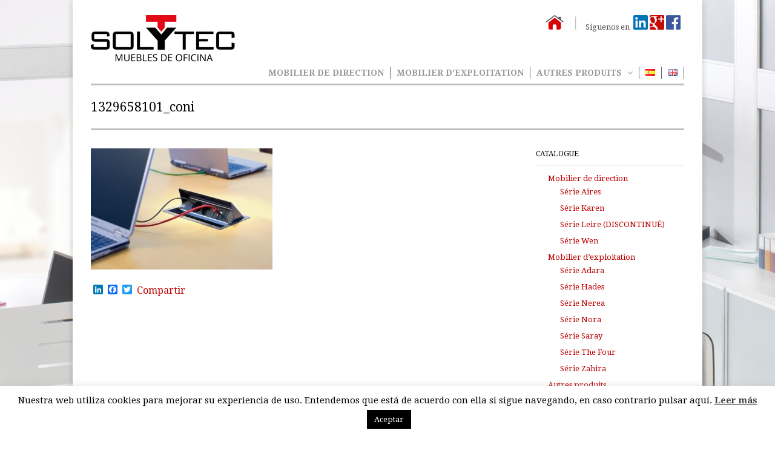

--- FILE ---
content_type: text/html; charset=UTF-8
request_url: https://www.solytec.es/fr/autres-produits/complement/1329658101_coni-2/
body_size: 12104
content:

<!DOCTYPE html>

<!-- WordPress Theme developed by WPExplorer (http://www.wpexplorer.com) -->
<html lang="fr-FR">
<head>


	<meta charset="UTF-8" />
	<meta name="viewport" content="width=device-width, initial-scale=1, maximum-scale=1" />
	<title>1329658101_coni - Solytec - Muebles de Oficina | Solytec &#8211; Muebles de Oficina</title>
	<link rel="pingback" href="https://www.solytec.es/xmlrpc.php" />
			<link rel="shortcut icon" href="https://www.solytec.es/wp-content/uploads/2014/02/favicon.ico" />
		<meta name='robots' content='index, follow, max-image-preview:large, max-snippet:-1, max-video-preview:-1' />
	<style>img:is([sizes="auto" i], [sizes^="auto," i]) { contain-intrinsic-size: 3000px 1500px }</style>
	
	<!-- This site is optimized with the Yoast SEO plugin v24.6 - https://yoast.com/wordpress/plugins/seo/ -->
	<link rel="canonical" href="https://www.solytec.es/wp-content/uploads/2014/03/1329658101_coni1.jpg" />
	<meta property="og:locale" content="fr_FR" />
	<meta property="og:type" content="article" />
	<meta property="og:title" content="1329658101_coni - Solytec - Muebles de Oficina" />
	<meta property="og:url" content="https://www.solytec.es/wp-content/uploads/2014/03/1329658101_coni1.jpg" />
	<meta property="og:site_name" content="Solytec - Muebles de Oficina" />
	<meta property="og:image" content="https://www.solytec.es/fr/autres-produits/complement/1329658101_coni-2" />
	<meta property="og:image:width" content="522" />
	<meta property="og:image:height" content="348" />
	<meta property="og:image:type" content="image/jpeg" />
	<script type="application/ld+json" class="yoast-schema-graph">{"@context":"https://schema.org","@graph":[{"@type":"WebPage","@id":"https://www.solytec.es/wp-content/uploads/2014/03/1329658101_coni1.jpg","url":"https://www.solytec.es/wp-content/uploads/2014/03/1329658101_coni1.jpg","name":"1329658101_coni - Solytec - Muebles de Oficina","isPartOf":{"@id":"https://www.solytec.es/fr/#website"},"primaryImageOfPage":{"@id":"https://www.solytec.es/wp-content/uploads/2014/03/1329658101_coni1.jpg#primaryimage"},"image":{"@id":"https://www.solytec.es/wp-content/uploads/2014/03/1329658101_coni1.jpg#primaryimage"},"thumbnailUrl":"https://www.solytec.es/wp-content/uploads/2014/03/1329658101_coni1.jpg","datePublished":"2014-03-18T18:00:42+00:00","breadcrumb":{"@id":"https://www.solytec.es/wp-content/uploads/2014/03/1329658101_coni1.jpg#breadcrumb"},"inLanguage":"fr-FR","potentialAction":[{"@type":"ReadAction","target":["https://www.solytec.es/wp-content/uploads/2014/03/1329658101_coni1.jpg"]}]},{"@type":"ImageObject","inLanguage":"fr-FR","@id":"https://www.solytec.es/wp-content/uploads/2014/03/1329658101_coni1.jpg#primaryimage","url":"https://www.solytec.es/wp-content/uploads/2014/03/1329658101_coni1.jpg","contentUrl":"https://www.solytec.es/wp-content/uploads/2014/03/1329658101_coni1.jpg","width":522,"height":348},{"@type":"BreadcrumbList","@id":"https://www.solytec.es/wp-content/uploads/2014/03/1329658101_coni1.jpg#breadcrumb","itemListElement":[{"@type":"ListItem","position":1,"name":"Home","item":"https://www.solytec.es/fr/"},{"@type":"ListItem","position":2,"name":"Autres produits","item":"https://www.solytec.es/fr/autres-produits/"},{"@type":"ListItem","position":3,"name":"Complément","item":"https://www.solytec.es/fr/autres-produits/complement/"},{"@type":"ListItem","position":4,"name":"1329658101_coni"}]},{"@type":"WebSite","@id":"https://www.solytec.es/fr/#website","url":"https://www.solytec.es/fr/","name":"Solytec - Muebles de Oficina","description":"Soluciones fabricadas para la oficina actual","publisher":{"@id":"https://www.solytec.es/fr/#organization"},"potentialAction":[{"@type":"SearchAction","target":{"@type":"EntryPoint","urlTemplate":"https://www.solytec.es/fr/?s={search_term_string}"},"query-input":{"@type":"PropertyValueSpecification","valueRequired":true,"valueName":"search_term_string"}}],"inLanguage":"fr-FR"},{"@type":"Organization","@id":"https://www.solytec.es/fr/#organization","name":"Solytec - Muebles de Oficina","url":"https://www.solytec.es/fr/","logo":{"@type":"ImageObject","inLanguage":"fr-FR","@id":"https://www.solytec.es/fr/#/schema/logo/image/","url":"","contentUrl":"","width":522,"height":348,"caption":"Solytec - Muebles de Oficina"},"image":{"@id":"https://www.solytec.es/fr/#/schema/logo/image/"}}]}</script>
	<!-- / Yoast SEO plugin. -->


<link rel='dns-prefetch' href='//static.addtoany.com' />
<link rel='dns-prefetch' href='//fonts.googleapis.com' />
<link rel="alternate" type="application/rss+xml" title="Solytec - Muebles de Oficina &raquo; Feed" href="https://www.solytec.es/fr/feed/" />
<link rel="alternate" type="application/rss+xml" title="Solytec - Muebles de Oficina &raquo; Comments Feed" href="https://www.solytec.es/fr/comments/feed/" />
<link rel="alternate" type="application/rss+xml" title="Solytec - Muebles de Oficina &raquo; 1329658101_coni Comments Feed" href="https://www.solytec.es/fr/autres-produits/complement/1329658101_coni-2/feed/" />
<script type="text/javascript">
/* <![CDATA[ */
window._wpemojiSettings = {"baseUrl":"https:\/\/s.w.org\/images\/core\/emoji\/15.0.3\/72x72\/","ext":".png","svgUrl":"https:\/\/s.w.org\/images\/core\/emoji\/15.0.3\/svg\/","svgExt":".svg","source":{"concatemoji":"https:\/\/www.solytec.es\/wp-includes\/js\/wp-emoji-release.min.js?ver=6.7.4"}};
/*! This file is auto-generated */
!function(i,n){var o,s,e;function c(e){try{var t={supportTests:e,timestamp:(new Date).valueOf()};sessionStorage.setItem(o,JSON.stringify(t))}catch(e){}}function p(e,t,n){e.clearRect(0,0,e.canvas.width,e.canvas.height),e.fillText(t,0,0);var t=new Uint32Array(e.getImageData(0,0,e.canvas.width,e.canvas.height).data),r=(e.clearRect(0,0,e.canvas.width,e.canvas.height),e.fillText(n,0,0),new Uint32Array(e.getImageData(0,0,e.canvas.width,e.canvas.height).data));return t.every(function(e,t){return e===r[t]})}function u(e,t,n){switch(t){case"flag":return n(e,"\ud83c\udff3\ufe0f\u200d\u26a7\ufe0f","\ud83c\udff3\ufe0f\u200b\u26a7\ufe0f")?!1:!n(e,"\ud83c\uddfa\ud83c\uddf3","\ud83c\uddfa\u200b\ud83c\uddf3")&&!n(e,"\ud83c\udff4\udb40\udc67\udb40\udc62\udb40\udc65\udb40\udc6e\udb40\udc67\udb40\udc7f","\ud83c\udff4\u200b\udb40\udc67\u200b\udb40\udc62\u200b\udb40\udc65\u200b\udb40\udc6e\u200b\udb40\udc67\u200b\udb40\udc7f");case"emoji":return!n(e,"\ud83d\udc26\u200d\u2b1b","\ud83d\udc26\u200b\u2b1b")}return!1}function f(e,t,n){var r="undefined"!=typeof WorkerGlobalScope&&self instanceof WorkerGlobalScope?new OffscreenCanvas(300,150):i.createElement("canvas"),a=r.getContext("2d",{willReadFrequently:!0}),o=(a.textBaseline="top",a.font="600 32px Arial",{});return e.forEach(function(e){o[e]=t(a,e,n)}),o}function t(e){var t=i.createElement("script");t.src=e,t.defer=!0,i.head.appendChild(t)}"undefined"!=typeof Promise&&(o="wpEmojiSettingsSupports",s=["flag","emoji"],n.supports={everything:!0,everythingExceptFlag:!0},e=new Promise(function(e){i.addEventListener("DOMContentLoaded",e,{once:!0})}),new Promise(function(t){var n=function(){try{var e=JSON.parse(sessionStorage.getItem(o));if("object"==typeof e&&"number"==typeof e.timestamp&&(new Date).valueOf()<e.timestamp+604800&&"object"==typeof e.supportTests)return e.supportTests}catch(e){}return null}();if(!n){if("undefined"!=typeof Worker&&"undefined"!=typeof OffscreenCanvas&&"undefined"!=typeof URL&&URL.createObjectURL&&"undefined"!=typeof Blob)try{var e="postMessage("+f.toString()+"("+[JSON.stringify(s),u.toString(),p.toString()].join(",")+"));",r=new Blob([e],{type:"text/javascript"}),a=new Worker(URL.createObjectURL(r),{name:"wpTestEmojiSupports"});return void(a.onmessage=function(e){c(n=e.data),a.terminate(),t(n)})}catch(e){}c(n=f(s,u,p))}t(n)}).then(function(e){for(var t in e)n.supports[t]=e[t],n.supports.everything=n.supports.everything&&n.supports[t],"flag"!==t&&(n.supports.everythingExceptFlag=n.supports.everythingExceptFlag&&n.supports[t]);n.supports.everythingExceptFlag=n.supports.everythingExceptFlag&&!n.supports.flag,n.DOMReady=!1,n.readyCallback=function(){n.DOMReady=!0}}).then(function(){return e}).then(function(){var e;n.supports.everything||(n.readyCallback(),(e=n.source||{}).concatemoji?t(e.concatemoji):e.wpemoji&&e.twemoji&&(t(e.twemoji),t(e.wpemoji)))}))}((window,document),window._wpemojiSettings);
/* ]]> */
</script>
<style id='wp-emoji-styles-inline-css' type='text/css'>

	img.wp-smiley, img.emoji {
		display: inline !important;
		border: none !important;
		box-shadow: none !important;
		height: 1em !important;
		width: 1em !important;
		margin: 0 0.07em !important;
		vertical-align: -0.1em !important;
		background: none !important;
		padding: 0 !important;
	}
</style>
<link rel='stylesheet' id='wp-block-library-css' href='https://www.solytec.es/wp-includes/css/dist/block-library/style.min.css?ver=6.7.4' type='text/css' media='all' />
<style id='classic-theme-styles-inline-css' type='text/css'>
/*! This file is auto-generated */
.wp-block-button__link{color:#fff;background-color:#32373c;border-radius:9999px;box-shadow:none;text-decoration:none;padding:calc(.667em + 2px) calc(1.333em + 2px);font-size:1.125em}.wp-block-file__button{background:#32373c;color:#fff;text-decoration:none}
</style>
<style id='global-styles-inline-css' type='text/css'>
:root{--wp--preset--aspect-ratio--square: 1;--wp--preset--aspect-ratio--4-3: 4/3;--wp--preset--aspect-ratio--3-4: 3/4;--wp--preset--aspect-ratio--3-2: 3/2;--wp--preset--aspect-ratio--2-3: 2/3;--wp--preset--aspect-ratio--16-9: 16/9;--wp--preset--aspect-ratio--9-16: 9/16;--wp--preset--color--black: #000000;--wp--preset--color--cyan-bluish-gray: #abb8c3;--wp--preset--color--white: #ffffff;--wp--preset--color--pale-pink: #f78da7;--wp--preset--color--vivid-red: #cf2e2e;--wp--preset--color--luminous-vivid-orange: #ff6900;--wp--preset--color--luminous-vivid-amber: #fcb900;--wp--preset--color--light-green-cyan: #7bdcb5;--wp--preset--color--vivid-green-cyan: #00d084;--wp--preset--color--pale-cyan-blue: #8ed1fc;--wp--preset--color--vivid-cyan-blue: #0693e3;--wp--preset--color--vivid-purple: #9b51e0;--wp--preset--gradient--vivid-cyan-blue-to-vivid-purple: linear-gradient(135deg,rgba(6,147,227,1) 0%,rgb(155,81,224) 100%);--wp--preset--gradient--light-green-cyan-to-vivid-green-cyan: linear-gradient(135deg,rgb(122,220,180) 0%,rgb(0,208,130) 100%);--wp--preset--gradient--luminous-vivid-amber-to-luminous-vivid-orange: linear-gradient(135deg,rgba(252,185,0,1) 0%,rgba(255,105,0,1) 100%);--wp--preset--gradient--luminous-vivid-orange-to-vivid-red: linear-gradient(135deg,rgba(255,105,0,1) 0%,rgb(207,46,46) 100%);--wp--preset--gradient--very-light-gray-to-cyan-bluish-gray: linear-gradient(135deg,rgb(238,238,238) 0%,rgb(169,184,195) 100%);--wp--preset--gradient--cool-to-warm-spectrum: linear-gradient(135deg,rgb(74,234,220) 0%,rgb(151,120,209) 20%,rgb(207,42,186) 40%,rgb(238,44,130) 60%,rgb(251,105,98) 80%,rgb(254,248,76) 100%);--wp--preset--gradient--blush-light-purple: linear-gradient(135deg,rgb(255,206,236) 0%,rgb(152,150,240) 100%);--wp--preset--gradient--blush-bordeaux: linear-gradient(135deg,rgb(254,205,165) 0%,rgb(254,45,45) 50%,rgb(107,0,62) 100%);--wp--preset--gradient--luminous-dusk: linear-gradient(135deg,rgb(255,203,112) 0%,rgb(199,81,192) 50%,rgb(65,88,208) 100%);--wp--preset--gradient--pale-ocean: linear-gradient(135deg,rgb(255,245,203) 0%,rgb(182,227,212) 50%,rgb(51,167,181) 100%);--wp--preset--gradient--electric-grass: linear-gradient(135deg,rgb(202,248,128) 0%,rgb(113,206,126) 100%);--wp--preset--gradient--midnight: linear-gradient(135deg,rgb(2,3,129) 0%,rgb(40,116,252) 100%);--wp--preset--font-size--small: 13px;--wp--preset--font-size--medium: 20px;--wp--preset--font-size--large: 36px;--wp--preset--font-size--x-large: 42px;--wp--preset--spacing--20: 0.44rem;--wp--preset--spacing--30: 0.67rem;--wp--preset--spacing--40: 1rem;--wp--preset--spacing--50: 1.5rem;--wp--preset--spacing--60: 2.25rem;--wp--preset--spacing--70: 3.38rem;--wp--preset--spacing--80: 5.06rem;--wp--preset--shadow--natural: 6px 6px 9px rgba(0, 0, 0, 0.2);--wp--preset--shadow--deep: 12px 12px 50px rgba(0, 0, 0, 0.4);--wp--preset--shadow--sharp: 6px 6px 0px rgba(0, 0, 0, 0.2);--wp--preset--shadow--outlined: 6px 6px 0px -3px rgba(255, 255, 255, 1), 6px 6px rgba(0, 0, 0, 1);--wp--preset--shadow--crisp: 6px 6px 0px rgba(0, 0, 0, 1);}:where(.is-layout-flex){gap: 0.5em;}:where(.is-layout-grid){gap: 0.5em;}body .is-layout-flex{display: flex;}.is-layout-flex{flex-wrap: wrap;align-items: center;}.is-layout-flex > :is(*, div){margin: 0;}body .is-layout-grid{display: grid;}.is-layout-grid > :is(*, div){margin: 0;}:where(.wp-block-columns.is-layout-flex){gap: 2em;}:where(.wp-block-columns.is-layout-grid){gap: 2em;}:where(.wp-block-post-template.is-layout-flex){gap: 1.25em;}:where(.wp-block-post-template.is-layout-grid){gap: 1.25em;}.has-black-color{color: var(--wp--preset--color--black) !important;}.has-cyan-bluish-gray-color{color: var(--wp--preset--color--cyan-bluish-gray) !important;}.has-white-color{color: var(--wp--preset--color--white) !important;}.has-pale-pink-color{color: var(--wp--preset--color--pale-pink) !important;}.has-vivid-red-color{color: var(--wp--preset--color--vivid-red) !important;}.has-luminous-vivid-orange-color{color: var(--wp--preset--color--luminous-vivid-orange) !important;}.has-luminous-vivid-amber-color{color: var(--wp--preset--color--luminous-vivid-amber) !important;}.has-light-green-cyan-color{color: var(--wp--preset--color--light-green-cyan) !important;}.has-vivid-green-cyan-color{color: var(--wp--preset--color--vivid-green-cyan) !important;}.has-pale-cyan-blue-color{color: var(--wp--preset--color--pale-cyan-blue) !important;}.has-vivid-cyan-blue-color{color: var(--wp--preset--color--vivid-cyan-blue) !important;}.has-vivid-purple-color{color: var(--wp--preset--color--vivid-purple) !important;}.has-black-background-color{background-color: var(--wp--preset--color--black) !important;}.has-cyan-bluish-gray-background-color{background-color: var(--wp--preset--color--cyan-bluish-gray) !important;}.has-white-background-color{background-color: var(--wp--preset--color--white) !important;}.has-pale-pink-background-color{background-color: var(--wp--preset--color--pale-pink) !important;}.has-vivid-red-background-color{background-color: var(--wp--preset--color--vivid-red) !important;}.has-luminous-vivid-orange-background-color{background-color: var(--wp--preset--color--luminous-vivid-orange) !important;}.has-luminous-vivid-amber-background-color{background-color: var(--wp--preset--color--luminous-vivid-amber) !important;}.has-light-green-cyan-background-color{background-color: var(--wp--preset--color--light-green-cyan) !important;}.has-vivid-green-cyan-background-color{background-color: var(--wp--preset--color--vivid-green-cyan) !important;}.has-pale-cyan-blue-background-color{background-color: var(--wp--preset--color--pale-cyan-blue) !important;}.has-vivid-cyan-blue-background-color{background-color: var(--wp--preset--color--vivid-cyan-blue) !important;}.has-vivid-purple-background-color{background-color: var(--wp--preset--color--vivid-purple) !important;}.has-black-border-color{border-color: var(--wp--preset--color--black) !important;}.has-cyan-bluish-gray-border-color{border-color: var(--wp--preset--color--cyan-bluish-gray) !important;}.has-white-border-color{border-color: var(--wp--preset--color--white) !important;}.has-pale-pink-border-color{border-color: var(--wp--preset--color--pale-pink) !important;}.has-vivid-red-border-color{border-color: var(--wp--preset--color--vivid-red) !important;}.has-luminous-vivid-orange-border-color{border-color: var(--wp--preset--color--luminous-vivid-orange) !important;}.has-luminous-vivid-amber-border-color{border-color: var(--wp--preset--color--luminous-vivid-amber) !important;}.has-light-green-cyan-border-color{border-color: var(--wp--preset--color--light-green-cyan) !important;}.has-vivid-green-cyan-border-color{border-color: var(--wp--preset--color--vivid-green-cyan) !important;}.has-pale-cyan-blue-border-color{border-color: var(--wp--preset--color--pale-cyan-blue) !important;}.has-vivid-cyan-blue-border-color{border-color: var(--wp--preset--color--vivid-cyan-blue) !important;}.has-vivid-purple-border-color{border-color: var(--wp--preset--color--vivid-purple) !important;}.has-vivid-cyan-blue-to-vivid-purple-gradient-background{background: var(--wp--preset--gradient--vivid-cyan-blue-to-vivid-purple) !important;}.has-light-green-cyan-to-vivid-green-cyan-gradient-background{background: var(--wp--preset--gradient--light-green-cyan-to-vivid-green-cyan) !important;}.has-luminous-vivid-amber-to-luminous-vivid-orange-gradient-background{background: var(--wp--preset--gradient--luminous-vivid-amber-to-luminous-vivid-orange) !important;}.has-luminous-vivid-orange-to-vivid-red-gradient-background{background: var(--wp--preset--gradient--luminous-vivid-orange-to-vivid-red) !important;}.has-very-light-gray-to-cyan-bluish-gray-gradient-background{background: var(--wp--preset--gradient--very-light-gray-to-cyan-bluish-gray) !important;}.has-cool-to-warm-spectrum-gradient-background{background: var(--wp--preset--gradient--cool-to-warm-spectrum) !important;}.has-blush-light-purple-gradient-background{background: var(--wp--preset--gradient--blush-light-purple) !important;}.has-blush-bordeaux-gradient-background{background: var(--wp--preset--gradient--blush-bordeaux) !important;}.has-luminous-dusk-gradient-background{background: var(--wp--preset--gradient--luminous-dusk) !important;}.has-pale-ocean-gradient-background{background: var(--wp--preset--gradient--pale-ocean) !important;}.has-electric-grass-gradient-background{background: var(--wp--preset--gradient--electric-grass) !important;}.has-midnight-gradient-background{background: var(--wp--preset--gradient--midnight) !important;}.has-small-font-size{font-size: var(--wp--preset--font-size--small) !important;}.has-medium-font-size{font-size: var(--wp--preset--font-size--medium) !important;}.has-large-font-size{font-size: var(--wp--preset--font-size--large) !important;}.has-x-large-font-size{font-size: var(--wp--preset--font-size--x-large) !important;}
:where(.wp-block-post-template.is-layout-flex){gap: 1.25em;}:where(.wp-block-post-template.is-layout-grid){gap: 1.25em;}
:where(.wp-block-columns.is-layout-flex){gap: 2em;}:where(.wp-block-columns.is-layout-grid){gap: 2em;}
:root :where(.wp-block-pullquote){font-size: 1.5em;line-height: 1.6;}
</style>
<link rel='stylesheet' id='cookie-law-info-css' href='https://www.solytec.es/wp-content/plugins/cookie-law-info/legacy/public/css/cookie-law-info-public.css?ver=3.2.8' type='text/css' media='all' />
<link rel='stylesheet' id='cookie-law-info-gdpr-css' href='https://www.solytec.es/wp-content/plugins/cookie-law-info/legacy/public/css/cookie-law-info-gdpr.css?ver=3.2.8' type='text/css' media='all' />
<link rel='stylesheet' id='UserAccessManagerLoginForm-css' href='https://www.solytec.es/wp-content/plugins/user-access-manager/assets/css/uamLoginForm.css?ver=2.2.23' type='text/css' media='screen' />
<link rel='stylesheet' id='style-css' href='https://www.solytec.es/wp-content/themes/wpex-adapt/style.css?ver=6.7.4' type='text/css' media='all' />
<link rel='stylesheet' id='google-font-droid-serif-css' href='https://fonts.googleapis.com/css?family=Droid+Serif%3A400%2C700%2C400italic%2C700italic&#038;ver=6.7.4' type='text/css' media='all' />
<link rel='stylesheet' id='responsive-css' href='https://www.solytec.es/wp-content/themes/wpex-adapt/css/responsive.css?ver=6.7.4' type='text/css' media='all' />
<link rel='stylesheet' id='addtoany-css' href='https://www.solytec.es/wp-content/plugins/add-to-any/addtoany.min.css?ver=1.16' type='text/css' media='all' />
<script type="text/javascript" id="addtoany-core-js-before">
/* <![CDATA[ */
window.a2a_config=window.a2a_config||{};a2a_config.callbacks=[];a2a_config.overlays=[];a2a_config.templates={};a2a_localize = {
	Share: "Partager",
	Save: "Enregistrer",
	Subscribe: "S'abonner",
	Email: "E-mail",
	Bookmark: "Marque-page",
	ShowAll: "Montrer tout",
	ShowLess: "Montrer moins",
	FindServices: "Trouver des service(s)",
	FindAnyServiceToAddTo: "Trouver instantan&eacute;ment des services &agrave; ajouter &agrave;",
	PoweredBy: "Propuls&eacute; par",
	ShareViaEmail: "Partager par e-mail",
	SubscribeViaEmail: "S’abonner par e-mail",
	BookmarkInYourBrowser: "Ajouter un signet dans votre navigateur",
	BookmarkInstructions: "Appuyez sur Ctrl+D ou \u2318+D pour mettre cette page en signet",
	AddToYourFavorites: "Ajouter &agrave; vos favoris",
	SendFromWebOrProgram: "Envoyer depuis n’importe quelle adresse e-mail ou logiciel e-mail",
	EmailProgram: "Programme d’e-mail",
	More: "Plus&#8230;",
	ThanksForSharing: "Merci de partager !",
	ThanksForFollowing: "Merci de nous suivre !"
};
/* ]]> */
</script>
<script type="text/javascript" defer src="https://static.addtoany.com/menu/page.js" id="addtoany-core-js"></script>
<script type="text/javascript" src="https://www.solytec.es/wp-includes/js/jquery/jquery.min.js?ver=3.7.1" id="jquery-core-js"></script>
<script type="text/javascript" src="https://www.solytec.es/wp-includes/js/jquery/jquery-migrate.min.js?ver=3.4.1" id="jquery-migrate-js"></script>
<script type="text/javascript" defer src="https://www.solytec.es/wp-content/plugins/add-to-any/addtoany.min.js?ver=1.1" id="addtoany-jquery-js"></script>
<script type="text/javascript" id="cookie-law-info-js-extra">
/* <![CDATA[ */
var Cli_Data = {"nn_cookie_ids":[],"cookielist":[],"non_necessary_cookies":[],"ccpaEnabled":"","ccpaRegionBased":"","ccpaBarEnabled":"","strictlyEnabled":["necessary","obligatoire"],"ccpaType":"gdpr","js_blocking":"","custom_integration":"","triggerDomRefresh":"","secure_cookies":""};
var cli_cookiebar_settings = {"animate_speed_hide":"500","animate_speed_show":"500","background":"#fff","border":"#444","border_on":"","button_1_button_colour":"#000","button_1_button_hover":"#000000","button_1_link_colour":"#fff","button_1_as_button":"1","button_1_new_win":"","button_2_button_colour":"#333","button_2_button_hover":"#292929","button_2_link_colour":"#444","button_2_as_button":"","button_2_hidebar":"","button_3_button_colour":"#000","button_3_button_hover":"#000000","button_3_link_colour":"#fff","button_3_as_button":"1","button_3_new_win":"","button_4_button_colour":"#000","button_4_button_hover":"#000000","button_4_link_colour":"#fff","button_4_as_button":"1","button_7_button_colour":"#61a229","button_7_button_hover":"#4e8221","button_7_link_colour":"#fff","button_7_as_button":"1","button_7_new_win":"","font_family":"inherit","header_fix":"","notify_animate_hide":"1","notify_animate_show":"","notify_div_id":"#cookie-law-info-bar","notify_position_horizontal":"right","notify_position_vertical":"bottom","scroll_close":"","scroll_close_reload":"","accept_close_reload":"","reject_close_reload":"","showagain_tab":"1","showagain_background":"#fff","showagain_border":"#000","showagain_div_id":"#cookie-law-info-again","showagain_x_position":"100px","text":"#000","show_once_yn":"","show_once":"10000","logging_on":"","as_popup":"","popup_overlay":"1","bar_heading_text":"","cookie_bar_as":"banner","popup_showagain_position":"bottom-right","widget_position":"left"};
var log_object = {"ajax_url":"https:\/\/www.solytec.es\/wp-admin\/admin-ajax.php"};
/* ]]> */
</script>
<script type="text/javascript" src="https://www.solytec.es/wp-content/plugins/cookie-law-info/legacy/public/js/cookie-law-info-public.js?ver=3.2.8" id="cookie-law-info-js"></script>
<link rel="https://api.w.org/" href="https://www.solytec.es/wp-json/" /><link rel="alternate" title="JSON" type="application/json" href="https://www.solytec.es/wp-json/wp/v2/media/1176" /><link rel="EditURI" type="application/rsd+xml" title="RSD" href="https://www.solytec.es/xmlrpc.php?rsd" />
<meta name="generator" content="WordPress 6.7.4" />
<link rel='shortlink' href='https://www.solytec.es/?p=1176' />
<link rel="alternate" title="oEmbed (JSON)" type="application/json+oembed" href="https://www.solytec.es/wp-json/oembed/1.0/embed?url=https%3A%2F%2Fwww.solytec.es%2Ffr%2Fautres-produits%2Fcomplement%2F1329658101_coni-2%2F" />
<link rel="alternate" title="oEmbed (XML)" type="text/xml+oembed" href="https://www.solytec.es/wp-json/oembed/1.0/embed?url=https%3A%2F%2Fwww.solytec.es%2Ffr%2Fautres-produits%2Fcomplement%2F1329658101_coni-2%2F&#038;format=xml" />
<script type="text/javascript">var ajaxurl = "https://www.solytec.es/wp-admin/admin-ajax.php";</script><!--[if lt IE 9]><link rel="stylesheet" type="text/css" href="https://www.solytec.es/wp-content/themes/wpex-adapt/css/ancient-ie.css" /><script src="https://html5shim.googlecode.com/svn/trunk/html5.js"></script><![endif]--><!--[if IE 7]><link rel="stylesheet" type="text/css" href="https://www.solytec.es/wp-content/themes/wpex-adapt/css/font-awesome-ie7.min.css" media="screen" /><![endif]--><script>
  (function(i,s,o,g,r,a,m){i['GoogleAnalyticsObject']=r;i[r]=i[r]||function(){
  (i[r].q=i[r].q||[]).push(arguments)},i[r].l=1*new Date();a=s.createElement(o),
  m=s.getElementsByTagName(o)[0];a.async=1;a.src=g;m.parentNode.insertBefore(a,m)
  })(window,document,'script','//www.google-analytics.com/analytics.js','ga');

  ga('create', 'UA-48140740-1', 'solytec.es');
  ga('send', 'pageview');

</script><style type="text/css" id="custom-background-css">
body.custom-background { background-image: url("https://www.solytec.es/wp-content/uploads/2014/02/Foto_7.jpg"); background-position: center top; background-size: auto; background-repeat: no-repeat; background-attachment: fixed; }
</style>
	</head>

<!-- Begin Body -->
<body data-rsssl=1 class="attachment attachment-template-default attachmentid-1176 attachment-jpeg custom-background">

<div id="wrap" class="clearfix">

	<header id="masterhead" class="clearfix">
		<div id="logo">
			                <a href="https://www.solytec.es/fr/" title="Solytec &#8211; Muebles de Oficina"><img src="https://www.solytec.es/wp-content/uploads/2014/02/LogoSolytec3.jpg" alt="Solytec &#8211; Muebles de Oficina" /></a>
               
				           
		</div>
        <div class="socialmedia">
	<a href="https://www.facebook.com/solytec.sociedadlimitada?fref=ts" target="_blank"><img src="https://www.solytec.es/wp-content/themes/wpex-adapt/images/facebook.png" width="24" height="24" alt="Síguenos en Facebook"></a>
        <a href="https://plus.google.com/u/0/102840795929552167257/posts" target="_blank"><img src="https://www.solytec.es/wp-content/themes/wpex-adapt/images/google_plus.png" width="24" height="24" alt="Síguenos en Google+"></a>
        <a href="http://www.linkedin.com/company/industrias-de-la-madera-solytec-s-l" target="_blank"><img src="https://www.solytec.es/wp-content/themes/wpex-adapt/images/linkedin.png" width="24" height="24" alt="Síguenos en Linkedin"></a>
        </div>
        <span id="siguenos"><a href="https://www.solytec.es/fr/"><img src="https://www.solytec.es/wp-content/themes/wpex-adapt/images/inicio.jpg" title="Inicio" alt="Solytec.es" float="right"/>&nbsp;</a>Síguenos en&nbsp;&nbsp;</span>
        
        <p></p>

       
        
        <!--  /logo -->
		<nav id="masternav" class="clearfix">
			<div class="menu-menu-french-container"><ul id="menu-menu-french" class="sf-menu"><li id="menu-item-707" class="menu-item menu-item-type-post_type menu-item-object-page menu-item-707"><a href="https://www.solytec.es/fr/mobilier-de-direction/">Mobilier de direction</a></li>
<li id="menu-item-743" class="menu-item menu-item-type-post_type menu-item-object-page menu-item-743"><a href="https://www.solytec.es/fr/mobilier-dexploitation/">Mobilier d’exploitation</a></li>
<li id="menu-item-742" class="menu-item menu-item-type-post_type menu-item-object-page menu-item-has-children dropdown menu-item-742"><a href="https://www.solytec.es/fr/autres-produits/">Autres produits <i class="fa fa-angle-down"></i></a>
<ul class="sub-menu">
	<li id="menu-item-1360" class="menu-item menu-item-type-post_type menu-item-object-page menu-item-1360"><a href="https://www.solytec.es/fr/autres-produits/armoires/">Armoires</a></li>
	<li id="menu-item-1359" class="menu-item menu-item-type-post_type menu-item-object-page menu-item-1359"><a href="https://www.solytec.es/fr/autres-produits/bibliotheques/">Bibliothèques</a></li>
	<li id="menu-item-1358" class="menu-item menu-item-type-post_type menu-item-object-page menu-item-1358"><a href="https://www.solytec.es/fr/autres-produits/tiroirs/">Tiroirs</a></li>
	<li id="menu-item-1357" class="menu-item menu-item-type-post_type menu-item-object-page menu-item-1357"><a href="https://www.solytec.es/fr/autres-produits/complement/">Complément</a></li>
	<li id="menu-item-1355" class="menu-item menu-item-type-post_type menu-item-object-page menu-item-1355"><a href="https://www.solytec.es/fr/autres-produits/compteurs/">Compteurs</a></li>
	<li id="menu-item-1356" class="menu-item menu-item-type-post_type menu-item-object-page menu-item-1356"><a href="https://www.solytec.es/fr/autres-produits/tables-de-reunion/">Tables de réunion</a></li>
</ul>
</li>
<li id="menu-item-636-es" class="lang-item lang-item-6 lang-item-es no-translation lang-item-first menu-item menu-item-type-custom menu-item-object-custom menu-item-636-es"><a href="https://www.solytec.es/" hreflang="es-ES" lang="es-ES"><img src="[data-uri]" alt="Español" width="16" height="11" style="width: 16px; height: 11px;" /></a></li>
<li id="menu-item-636-en" class="lang-item lang-item-4 lang-item-en no-translation menu-item menu-item-type-custom menu-item-object-custom menu-item-636-en"><a href="https://www.solytec.es/en/" hreflang="en-US" lang="en-US"><img src="[data-uri]" alt="English" width="16" height="11" style="width: 16px; height: 11px;" /></a></li>
</ul></div>        </nav><!-- /masternav -->
	</header><!-- /masterhead -->
	
<div id="main" class="clearfix">

    <header id="page-heading">
        <h1>1329658101_coni</h1>		
    </header><!-- /page-heading -->
    
        
    <article class="post clearfix">
        <div class="entry clearfix">	
            <p class="attachment"><a href='https://www.solytec.es/wp-content/uploads/2014/03/1329658101_coni1.jpg'><img fetchpriority="high" decoding="async" width="300" height="200" src="https://www.solytec.es/wp-content/uploads/2014/03/1329658101_coni1-300x200.jpg" class="attachment-medium size-medium" alt="" srcset="https://www.solytec.es/wp-content/uploads/2014/03/1329658101_coni1-300x200.jpg 300w, https://www.solytec.es/wp-content/uploads/2014/03/1329658101_coni1.jpg 522w" sizes="(max-width: 300px) 100vw, 300px" /></a></p>
<div class="addtoany_share_save_container addtoany_content addtoany_content_bottom"><div class="a2a_kit a2a_kit_size_16 addtoany_list" data-a2a-url="https://www.solytec.es/fr/autres-produits/complement/1329658101_coni-2/" data-a2a-title="1329658101_coni"><a class="a2a_button_linkedin" href="https://www.addtoany.com/add_to/linkedin?linkurl=https%3A%2F%2Fwww.solytec.es%2Ffr%2Fautres-produits%2Fcomplement%2F1329658101_coni-2%2F&amp;linkname=1329658101_coni" title="LinkedIn" rel="nofollow noopener" target="_blank"></a><a class="a2a_button_facebook" href="https://www.addtoany.com/add_to/facebook?linkurl=https%3A%2F%2Fwww.solytec.es%2Ffr%2Fautres-produits%2Fcomplement%2F1329658101_coni-2%2F&amp;linkname=1329658101_coni" title="Facebook" rel="nofollow noopener" target="_blank"></a><a class="a2a_button_twitter" href="https://www.addtoany.com/add_to/twitter?linkurl=https%3A%2F%2Fwww.solytec.es%2Ffr%2Fautres-produits%2Fcomplement%2F1329658101_coni-2%2F&amp;linkname=1329658101_coni" title="Twitter" rel="nofollow noopener" target="_blank"></a><a class="a2a_dd addtoany_no_icon addtoany_share_save addtoany_share" href="https://www.addtoany.com/share">Compartir</a></div></div> 
        </div><!-- /entry -->    
        
    </article><!-- /post -->
    
 

<aside id="sidebar" class="clearfix">
	<div class="sidebar-box widget_nav_menu clearfix"><h4 class="heading widget-title"><span>Catalogue</span></h4><div class="menu-catalogue-container"><ul id="menu-catalogue" class="menu"><li id="menu-item-706" class="menu-item menu-item-type-post_type menu-item-object-page menu-item-has-children menu-item-706"><a href="https://www.solytec.es/fr/mobilier-de-direction/">Mobilier de direction</a>
<ul class="sub-menu">
	<li id="menu-item-732" class="menu-item menu-item-type-post_type menu-item-object-page menu-item-732"><a href="https://www.solytec.es/fr/mobilier-de-direction/serie-aires/">Série Aires</a></li>
	<li id="menu-item-820" class="menu-item menu-item-type-post_type menu-item-object-page menu-item-820"><a href="https://www.solytec.es/fr/mobilier-de-direction/serie-karen/">Série Karen</a></li>
	<li id="menu-item-819" class="menu-item menu-item-type-post_type menu-item-object-page menu-item-819"><a href="https://www.solytec.es/fr/mobilier-de-direction/serie-leire/">Série Leire (DISCONTINUÉ)</a></li>
	<li id="menu-item-818" class="menu-item menu-item-type-post_type menu-item-object-page menu-item-818"><a href="https://www.solytec.es/fr/mobilier-de-direction/serie-wen/">Série Wen</a></li>
</ul>
</li>
<li id="menu-item-739" class="menu-item menu-item-type-post_type menu-item-object-page menu-item-has-children menu-item-739"><a href="https://www.solytec.es/fr/mobilier-dexploitation/">Mobilier d&#8217;exploitation</a>
<ul class="sub-menu">
	<li id="menu-item-992" class="menu-item menu-item-type-post_type menu-item-object-page menu-item-992"><a href="https://www.solytec.es/fr/mobilier-dexploitation/serie-adara/">Série Adara</a></li>
	<li id="menu-item-991" class="menu-item menu-item-type-post_type menu-item-object-page menu-item-991"><a href="https://www.solytec.es/fr/mobilier-dexploitation/serie-hades/">Série Hades</a></li>
	<li id="menu-item-990" class="menu-item menu-item-type-post_type menu-item-object-page menu-item-990"><a href="https://www.solytec.es/fr/mobilier-dexploitation/serie-nerea/">Série Nerea</a></li>
	<li id="menu-item-989" class="menu-item menu-item-type-post_type menu-item-object-page menu-item-989"><a href="https://www.solytec.es/fr/mobilier-dexploitation/serie-nora/">Série Nora</a></li>
	<li id="menu-item-988" class="menu-item menu-item-type-post_type menu-item-object-page menu-item-988"><a href="https://www.solytec.es/fr/mobilier-dexploitation/serie-saray/">Série Saray</a></li>
	<li id="menu-item-987" class="menu-item menu-item-type-post_type menu-item-object-page menu-item-987"><a href="https://www.solytec.es/fr/mobilier-dexploitation/serie-four/">Série The Four</a></li>
	<li id="menu-item-986" class="menu-item menu-item-type-post_type menu-item-object-page menu-item-986"><a href="https://www.solytec.es/fr/mobilier-dexploitation/serie-zahira/">Série Zahira</a></li>
</ul>
</li>
<li id="menu-item-738" class="menu-item menu-item-type-post_type menu-item-object-page menu-item-has-children menu-item-738"><a href="https://www.solytec.es/fr/autres-produits/">Autres produits</a>
<ul class="sub-menu">
	<li id="menu-item-1342" class="menu-item menu-item-type-post_type menu-item-object-page menu-item-1342"><a href="https://www.solytec.es/fr/autres-produits/armoires/">Armoires</a></li>
	<li id="menu-item-1341" class="menu-item menu-item-type-post_type menu-item-object-page menu-item-1341"><a href="https://www.solytec.es/fr/autres-produits/bibliotheques/">Bibliothèques</a></li>
	<li id="menu-item-1340" class="menu-item menu-item-type-post_type menu-item-object-page menu-item-1340"><a href="https://www.solytec.es/fr/autres-produits/tiroirs/">Tiroirs</a></li>
	<li id="menu-item-1339" class="menu-item menu-item-type-post_type menu-item-object-page menu-item-1339"><a href="https://www.solytec.es/fr/autres-produits/complement/">Complément</a></li>
	<li id="menu-item-1337" class="menu-item menu-item-type-post_type menu-item-object-page menu-item-1337"><a href="https://www.solytec.es/fr/autres-produits/compteurs/">Compteurs</a></li>
	<li id="menu-item-1338" class="menu-item menu-item-type-post_type menu-item-object-page menu-item-1338"><a href="https://www.solytec.es/fr/autres-produits/tables-de-reunion/">Tables de réunion</a></li>
</ul>
</li>
</ul></div></div><div class="sidebar-box widget_search clearfix"><form method="get" id="searchform" class="searchform" action="https://www.solytec.es/fr/" role="search">
	<input type="search" class="field" name="s" value="" id="s" placeholder="Escriba para buscar y pulse enter..." />
</form></div></aside><!-- /sidebar -->
</div><!-- /main -->

    <div id="footer" class="clearfix">
    	        	<div id="footer-widget-wrap" class="clearfix">
            	<div id="footer-one" class="footer-widget-col clearfix">
					<div class="footer-widget widget_nav_menu clearfix"><h6 class="widget-title">Links</h6><div class="menu-footer-french-container"><ul id="menu-footer-french" class="menu"><li id="menu-item-708" class="menu-item menu-item-type-post_type menu-item-object-page menu-item-708"><a href="https://www.solytec.es/fr/mobilier-de-direction/">Mobilier de direction</a></li>
<li id="menu-item-741" class="menu-item menu-item-type-post_type menu-item-object-page menu-item-741"><a href="https://www.solytec.es/fr/mobilier-dexploitation/">Mobilier d&#8217;exploitation</a></li>
<li id="menu-item-740" class="menu-item menu-item-type-post_type menu-item-object-page menu-item-740"><a href="https://www.solytec.es/fr/autres-produits/">Autres produits</a></li>
<li id="menu-item-730" class="menu-item menu-item-type-post_type menu-item-object-page menu-item-730"><a href="https://www.solytec.es/fr/contact-2/">Contact</a></li>
</ul></div></div>                </div><!-- /footer-one -->
                <div id="footer-two" class="footer-widget-col clearfix">
                                    </div><!-- /footer-two -->
                <div id="footer-three" class="footer-widget-col clearfix">
                    <div class="footer-widget widget_text clearfix"><h6 class="widget-title">Contact</h6>			<div class="textwidget"><p><span style="color: #ffffff;"><strong>Industrias de la Madera Solytec Sl</strong></span><br />
PI La Campiña, C/Castilla La Mancha, 16<br />
Gps: N37º31'47" W5º7'22"<br />
Coordonnées: <a title="Dónde estamos" href="https://www.google.com/maps/place/Industrias+de+la+Madera+Solytec+S.l./@37.529961,-5.123341,15z/data=!4m2!3m1!1s0x0:0xc88b4f55951c0d83?hl=es" target="_blank">37.530216, -5.123598</a><br />
41400 Écija (Sevilla)<br />
<strong>Tf.:  &nbsp;&nbsp;955 90 16 67</strong></p>
<p><strong>Email: <a title="Email Solytec" href="mailto:comercial@solytec.es">comercial@solytec.es</a></strong></p>
</div>
		</div>                </div><!-- /footer-three -->
                <div id="footer-four" class="footer-widget-col clearfix">
                    <div class="footer-widget widget_text clearfix"><h6 class="widget-title">Emplacement</h6>			<div class="textwidget"><p><iframe class="iframe" src="https://www.google.com/maps/embed?pb=!1m14!1m8!1m3!1d3164.065170573116!2d-5.123341!3d37.529961!3m2!1i1024!2i768!4f13.1!3m3!1m2!1s0xd12ca0adc7fe39f%3A0xc88b4f55951c0d83!2sIndustrias+de+la+Madera+Solytec+S.l.!5e0!3m2!1ses!2ses!4v1393256749504"></iframe></p>
</div>
		</div>                </div><!-- /footer-four -->
            </div><!-- /footer-widget-wrap -->
        		<div id="footer-bottom" class="clearfix">
            <div id="copyright">
            	                	Design by <span style="color: #fff;">Solytec - Muebles de Oficina</span>  -  <a href="https://www.solytec.es/aviso-legal" title="Aviso Legal" target="_self">Aviso Legal</a>
                            </div><!-- /copyright -->
            <div id="back-to-top">
                <a href="#toplink" title="Scroll Up">Volver arriba &uarr;</a>
            </div><!-- /back-to-top -->
        </div><!-- /footer-bottom -->
	</div><!-- /footer -->
</div><!-- wrap --> 

<!--googleoff: all--><div id="cookie-law-info-bar" data-nosnippet="true"><span>Nuestra web utiliza cookies para mejorar su experiencia de uso. Entendemos que está de acuerdo con ella si sigue navegando, en caso contrario pulsar aquí. <a href="https://www.solytec.es/aviso-legal" id="CONSTANT_OPEN_URL" target="_blank" class="cli-plugin-main-link">Leer más</a> <a role='button' data-cli_action="accept" id="cookie_action_close_header" class="medium cli-plugin-button cli-plugin-main-button cookie_action_close_header cli_action_button wt-cli-accept-btn">Aceptar</a> </span></div><div id="cookie-law-info-again" data-nosnippet="true"><span id="cookie_hdr_showagain">Política de cookies</span></div><div class="cli-modal" data-nosnippet="true" id="cliSettingsPopup" tabindex="-1" role="dialog" aria-labelledby="cliSettingsPopup" aria-hidden="true">
  <div class="cli-modal-dialog" role="document">
	<div class="cli-modal-content cli-bar-popup">
		  <button type="button" class="cli-modal-close" id="cliModalClose">
			<svg class="" viewBox="0 0 24 24"><path d="M19 6.41l-1.41-1.41-5.59 5.59-5.59-5.59-1.41 1.41 5.59 5.59-5.59 5.59 1.41 1.41 5.59-5.59 5.59 5.59 1.41-1.41-5.59-5.59z"></path><path d="M0 0h24v24h-24z" fill="none"></path></svg>
			<span class="wt-cli-sr-only">Fermer</span>
		  </button>
		  <div class="cli-modal-body">
			<div class="cli-container-fluid cli-tab-container">
	<div class="cli-row">
		<div class="cli-col-12 cli-align-items-stretch cli-px-0">
			<div class="cli-privacy-overview">
				<h4>Privacy Overview</h4>				<div class="cli-privacy-content">
					<div class="cli-privacy-content-text">This website uses cookies to improve your experience while you navigate through the website. Out of these cookies, the cookies that are categorized as necessary are stored on your browser as they are as essential for the working of basic functionalities of the website. We also use third-party cookies that help us analyze and understand how you use this website. These cookies will be stored in your browser only with your consent. You also have the option to opt-out of these cookies. But opting out of some of these cookies may have an effect on your browsing experience.</div>
				</div>
				<a class="cli-privacy-readmore" aria-label="Voir plus" role="button" data-readmore-text="Voir plus" data-readless-text="Voir moins"></a>			</div>
		</div>
		<div class="cli-col-12 cli-align-items-stretch cli-px-0 cli-tab-section-container">
												<div class="cli-tab-section">
						<div class="cli-tab-header">
							<a role="button" tabindex="0" class="cli-nav-link cli-settings-mobile" data-target="necessary" data-toggle="cli-toggle-tab">
								Necessary							</a>
															<div class="wt-cli-necessary-checkbox">
									<input type="checkbox" class="cli-user-preference-checkbox"  id="wt-cli-checkbox-necessary" data-id="checkbox-necessary" checked="checked"  />
									<label class="form-check-label" for="wt-cli-checkbox-necessary">Necessary</label>
								</div>
								<span class="cli-necessary-caption">Toujours activé</span>
													</div>
						<div class="cli-tab-content">
							<div class="cli-tab-pane cli-fade" data-id="necessary">
								<div class="wt-cli-cookie-description">
									Necessary cookies are absolutely essential for the website to function properly. This category only includes cookies that ensures basic functionalities and security features of the website. These cookies do not store any personal information.								</div>
							</div>
						</div>
					</div>
																		</div>
	</div>
</div>
		  </div>
		  <div class="cli-modal-footer">
			<div class="wt-cli-element cli-container-fluid cli-tab-container">
				<div class="cli-row">
					<div class="cli-col-12 cli-align-items-stretch cli-px-0">
						<div class="cli-tab-footer wt-cli-privacy-overview-actions">
						
															<a id="wt-cli-privacy-save-btn" role="button" tabindex="0" data-cli-action="accept" class="wt-cli-privacy-btn cli_setting_save_button wt-cli-privacy-accept-btn cli-btn">Enregistrer &amp; appliquer</a>
													</div>
						
					</div>
				</div>
			</div>
		</div>
	</div>
  </div>
</div>
<div class="cli-modal-backdrop cli-fade cli-settings-overlay"></div>
<div class="cli-modal-backdrop cli-fade cli-popupbar-overlay"></div>
<!--googleon: all-->
<!-- Google Universal Analytics for WordPress v2.4.3 -->

<script>

	(function(i,s,o,g,r,a,m){i['GoogleAnalyticsObject']=r;i[r]=i[r]||function(){
	(i[r].q=i[r].q||[]).push(arguments)},i[r].l=1*new Date();a=s.createElement(o),
	m=s.getElementsByTagName(o)[0];a.async=1;a.src=g;m.parentNode.insertBefore(a,m)
	})(window,document,'script','//www.google-analytics.com/analytics.js','ga');

	ga('create', 'UA-48140740-1', 'auto');




	ga('set', 'forceSSL', true);
	ga('send', 'pageview');

</script>
<!-- Google Universal Analytics for WordPress v2.4.3 - https://wordpress.org/plugins/google-universal-analytics -->

<script type="text/javascript">
var _gaq = _gaq || [];
_gaq.push(['_setAccount', 'UA-48140740-1']);
_gaq.push(['_trackPageview']);
(function() {
var ga = document.createElement('script'); ga.type = 'text/javascript'; ga.async = true; 

ga.src = ('https:' == document.location.protocol ? 'https://' : 'http://') + 'stats.g.doubleclick.net/dc.js';

var s = document.getElementsByTagName('script')[0]; s.parentNode.insertBefore(ga, s);
})();
</script><script type="text/javascript" src="https://www.solytec.es/wp-content/themes/wpex-adapt/js/plugins.js?ver=6.7.4" id="wpex-plugins-js"></script>
<script type="text/javascript" id="wpex-global-js-extra">
/* <![CDATA[ */
var wpexLocalize = {"responsiveMenuText":"Menu"};
/* ]]> */
</script>
<script type="text/javascript" src="https://www.solytec.es/wp-content/themes/wpex-adapt/js/global.js?ver=6.7.4" id="wpex-global-js"></script>
<script type="text/javascript" src="https://www.solytec.es/wp-includes/js/comment-reply.min.js?ver=6.7.4" id="comment-reply-js" async="async" data-wp-strategy="async"></script>
</body>
</html>

--- FILE ---
content_type: text/css
request_url: https://www.solytec.es/wp-content/themes/wpex-adapt/style.css?ver=6.7.4
body_size: 11369
content:
/*-----------------------------------------------------------

	Theme Name: Adapt
	Theme URI: http://www.wpexplorer.com/
	Description: Free responsive portfolio/blog theme
	Author: WPExplorer
	Author URI: http://themeforest.net/user/WPExplorer?ref=wpexplorer
	Version: 2.1
	License: GNU General Public License version 3.0
	License URI: http://www.gnu.org/licenses/gpl-3.0.html

---------------------------------------------------------------
/* CSS has been minified to speed things up
/* If you need to make edits use a child theme - as you should!
--------------------------------------------------------------*/
html,body,div,span,applet,object,iframe,h1,h2,h3,h4,h5,h6,p,blockquote,pre,a,abbr,acronym,address,big,cite,code,del,dfn,em,font,ins,kbd,q,s,samp,small,strike,strong,sub,sup,tt,var,dl,dt,dd,ol,ul,li,fieldset,form,label,legend,table,caption,tbody,tfoot,thead,tr,th,td{border:0;font-family:inherit;font-size:100%;font-style:inherit;font-weight:inherit;margin:0;outline:0;padding:0;vertical-align:baseline;}:focus{outline:0}body{background:#fff;line-height:1;}ol,ul{list-style:none;padding:0;margin:0;}table{border-collapse:separate;border-spacing:0;}caption,th,td{font-weight:normal;text-align:left;}blockquote:before,blockquote:after,q:before,q:after{content:""}blockquote,q{quotes:"" ""}a img{border:0}figure img{max-width:100%}header,hgroup,footer,section,article,aside{display:block}#wpstats{display:none}body{background:#fff url(images/bg.png);font-size:13px;line-height:1.7em;color:#555;font-family:'Open sans','Droid Serif',Helvetica Nue,Arial,Helvetica,sans-serif;}a{text-decoration:none;color:#BB0000;}a:hover{text-decoration:none;color:#2e8484;}p{margin:0 0 1em}strong{font-weight:700}em{font-style:italic}pre{margin:20px 0;background:#eee;border:1px solid #ddd;padding:10px;white-space:pre-wrap;white-space:-moz-pre-wrap;white-space:-pre-wrap;white-space:-o-pre-wrap;word-wrap:break-word;}blockquote{border-left:4px solid #BB0000;padding-left:20px;margin:30px 0px;}.clear{clear:both}.clearfix:after{content:".";display:block;height:0;clear:both;visibility:hidden;font-size:0;}* html .clearfix{zoom:1}*:first-child+html .clearfix{zoom:1}.remove-margin{margin-right:0 !important}img{max-width:100%;height:auto !important;}.col-1{clear:both;margin-left:0 !important;}#page-featured-img{margin-bottom:30px;}#page-featured-img img{display:block;width:100%;}#wrap{background:#fff;margin:0 auto;width:980px;padding:0 30px;-webkit-box-shadow:0 0 10px rgba(0,0,0,.2);-moz-box-shadow:0 0 10px rgba(0,0,0,.2);box-shadow:0 0 10px rgba(0,0,0,.2);}#main{margin:25px 0}h1,h2,h3,h4{color:#000;line-height:1.5em;font-weight:normal;word-spacing:2px;}h1{font-size:24px;margin-bottom:20px;line-height:1.2em;}h2{font-size:18px}h3{font-size:16px}h4{font-size:14px}h2,h3,h4{margin-top:30px;margin-bottom:20px;}h1 a,h2 a,h3 a,h4 a{color:#000}h2 a:hover,h3 a:hover,h4 a:hover{color:#BB0000;text-decoration:none;}.single-title{margin-bottom:25px}.sticky{}.gallery-caption{}.bypostauthor{}.aligncenter,.alignnone{display:block;margin:10px 0;}.alignright{float:right;margin:10px 0 10px 10px;}.alignleft{float:left;margin:10px 10px 10px 0;}.floatleft{float:left}.floatright{float:right}.textcenter{text-align:center}.textright{text-align:right}.textleft{text-align:left}.wp-caption{border:1px solid #ddd;text-align:center;background-color:#f3f3f3;padding-top:4px;margin:0px; margin-right: 10px;-moz-border-radius:3px;-khtml-border-radius:3px;-webkit-border-radius:3px;border-radius:3px;}.wp-caption img{margin:0;padding:0;border:0 none;}.wp-caption p.wp-caption-text{font-size:11px;line-height:17px;padding:0 4px 5px;margin:0;}.wp-smiley{margin:0 !important;max-height:1em;}blockquote.left{margin-right:20px;text-align:right;margin-left:0;width:33%;float:left;}blockquote.right{margin-left:20px;text-align:left;margin-right:0;width:33%;float:right;}#page-heading{position:relative;margin-bottom:30px;padding-bottom:25px;border-bottom:3px solid #C0C0C0;}#page-heading h1,#page-heading h2{font-size:21px;line-height:1em;margin:0px !important;}h2.heading{font-weight:normal;font-size:18px;text-align:center;background:url(images/dot.png) center center repeat-x;margin:0 0 25px;}h2.heading span{background:#fff;padding:0 20px;}#masterhead{position:relative;padding:25px 0;border-bottom:3px solid #C0C0C0;}#logo{float:left;max-width:30%;}#logo a{font-size:32px;font-weight:700;color:#000;padding:0px;margin:0px;text-decoration:none;}#logo a:hover{color:#666}#masternav{position:absolute;right:0px;top:80%;margin-top:0px;font-size:11px;}#masternav2{position:absolute;left:4%;margin-top:-20px;font-size:19px;}.sf-menu,.sf-menu *{margin:0;padding:0;list-style:none;}.sf-menu{line-height:1.0}.sf-menu ul{position:absolute;nowhitespace:afterproperty;top:-999em;width:180px;}.sf-menu ul li{width:100%}.sf-menu li:hover{visibility:inherit;}.sf-menu li{float:left;position:relative;}.sf-menu a{display:block;position:relative;}.sf-menu li:hover ul,.sf-menu li.sfHover ul{left:10px;nowhitespace:afterproperty;top:40px;z-index:99;;}ul.sf-menu li:hover li ul,ul.sf-menu li.sfHover li ul{top:-999em}ul.sf-menu li li:hover ul,ul.sf-menu li li.sfHover ul{left:180px;top:0;;}.sf-menu{float:left}.sf-menu a{line-height:20px;display:block;float:left;font-weight:bold;color:#999;padding:0 10px;text-decoration:none;text-transform:uppercase;font-size:14px;border-right: 1px solid #666;}.sf-menu > li > a:focus,.sf-menu > li > a:hover,.sf-menu > li > a:active,.sf-menu > li.sfHover > a,#masternav .current-menu-item > a:first-child{color:#BB0000; font-size:1.3em}.sf-menu ul{padding:0;font-size:12px;background:#fff;border:1px solid #ddd;}.sf-menu ul ul{margin-top:-1px}.sf-menu ul a{margin:0;line-height:normal;height:auto;padding:10px;display:block;float:none;color:#999;font-weight:normal;text-transform:none;}.sf-menu ul a:focus,.sf-menu ul a:hover,.sf-menu ul a:active{color:#000;background:#f9f9f9;}.sf-menu ul .current-menu-item a{color:#fff}.sf-menu .fa-angle-down{margin-left: 5px;}.sf-menu .fa-angle-right{position:absolute;right:10px;top:50%;font-size:12px;margin-top:-6px;}.sf-menu ul li{border-bottom:1px solid #ddd}.sf-menu ul li:last-child{border-bottom:0px}#home-tagline{color:#000;text-align:center;font-size:21px;line-height:1.4em;margin-bottom:25px;padding-bottom:25px;border-bottom:3px solid #C0C0C0;}#home-highlights{margin-top:45px;margin-bottom:25px;margin-right:-20px;}.hp-highlight{float:left;width:230px;margin-right:20px;margin-bottom:20px;}.highlight-last{background:none;margin-right:0px;}.hp-highlight p:last-child{margin-bottom:0px}.hp-highlight h2{font-size:16px;text-transform:uppercase;margin-top:0px;margin-bottom:15px;}.hp-highlight a:hover h2{color:#BB0000}.hp-highlight img{display:block;float:left;margin-right:10px;}#home-projects{margin-bottom:25px}#home-posts{margin-right:-20px}#home-posts .heading{margin-right:20px}.home-entry{width:230px;float:left;margin-left:20px;margin-bottom:20px;font-size:12px;}.home-entry h3{font-size:13px;margin:10px 0 0;font-weight:bold;}.home-entry img:hover{opacity:0.8;-moz-opacity:0.8;-webkit-opacity:0.8;}.flex-container a:active,.flexslider a:active,.flex-container a:focus,.flexslider a:focus{outline:none}.slides,.flex-control-nav,.flex-direction-nav{margin:0;padding:0;list-style:none;}.flexslider{margin:0;padding:0;}.flexslider .slides > li{display:none;-webkit-backface-visibility:hidden;}.flexslider .slides img{width:100%;display:block;}.flex-pauseplay span{text-transform:capitalize}.slides:after{content:".";display:block;clear:both;visibility:hidden;line-height:0;height:0;}html[xmlns] .slides{display:block}* html .slides{height:1%}.no-js .slides > li:first-child{display:block}#slider-wrap{width:100%;position:relative;margin-bottom:30px;}#home-slider-loader{text-align:center;font-size:28px;height:100px;line-height:100px;color:#bbb;}#home-slider-wrap{margin-bottom:30px;position:relative;}#home-slider-wrap img{width:100%;display:block;margin:0;padding:0;}#home-slider-wrap .flex-caption{position:absolute;width:100%;bottom:0;background:#000;background:rgba(0,0,0,0.8);color:#fff;font-weight:700;font-size:13px;text-align:center;box-sizing:border-box;}#home-slider-wrap .flex-caption{padding:15px;margin:0;}#home-slider-wrap .flex-caption p:last-child{margin:0}.flex-control-nav{display:none}.flex-direction-nav li a.flex-next,.flex-direction-nav li a.flex-prev{position:absolute;display:block;z-index:101;font-size:21px;height:80px;width:50px;line-height:80px;color:#fff;background:#000;display:block;position:absolute;top:50%;margin-top:-40px;cursor:pointer;text-align:center;-moz-opacity:0.4;-khtml-opacity:0.4;opacity:0.4;}.flex-direction-nav li a.flex-next{right:0}.flex-direction-nav li a.flex-prev{left:0}.flex-direction-nav li a.flex-prev:hover,.flex-direction-nav li a.flex-next:hover{text-decoration:none;background:#BB0000;-moz-opacity:1;-khtml-opacity:1;opacity:1;}.filterable-portfolio{margin-left:-20px;overflow:hidden;}.no-margin{margin-right:0px !important}.no-border{border-right:0px !important}ul.filter{font-size:12px;position:absolute;right:0;top:50%;margin-top:-25px;list-style:none;color:#999;height:30px;line-height:30px;}ul.filter li{float:left;height:25px;line-height:25px;margin-left:10px;}li.sort{margin-right:10px !important}ul.filter a{display:block;background:#eee;color:#666;height:25px;line-height:25px;padding:0 10px;}ul.filter li:last-child a{margin:0px}ul.filter a:hover,ul.filter a.active{background:#BB0000 !important;color:#fff;}.portfolio-item{float:left;width:230px;margin-left:20px;margin-bottom:20px;position:relative;}.portfolio-item a{display:block}.portfolio-item a img{display:block}.portfolio-item a img:hover{opacity:0.8;-moz-opacity:0.8;-webkit-opacity:0.8;}.portfolio-overlay{position:absolute;bottom:0;left:0;}.portfolio-overlay h3{font-size:11px;font-weight:normal;margin:0;text-transform:uppercase;max-width:180px;padding:5px 7px;background:#000;color:#fff;}#single-portfolio{margin-bottom:20px}#single-portfolio-left{float:left;width:55%;max-width:530px;}#portfolio-post-slider{position:relative}#single-portfolio-right{float:right;width:41%;}#single-portfolio-left h1{font-size:18px;line-height:1em;}#single-portfolio-meta{margin-top:-10px;margin-bottom:20px;font-weight:bold;}#single-portfolio-meta h4{margin-bottom:10px}#single-portfolio-meta a{display:block;float:left;margin-right:5px;padding:3px 7px;background:#eee;color:#666;}#single-portfolio-meta a:hover{background:#fee825 !important;color:#000;}#single-nav{position:absolute;top:50%;right:0px;margin-top:-25px;}#single-nav-left,#single-nav-right{float:left;margin-left:10px;}#single-nav a{font-size:11px;color:#666;background:#eee;padding:0 10px;height:25px;line-height:25px;display:block;-webkit-transition:all 0.2s ease-in-out;-moz-transition:all 0.2s ease-in-out;-o-transition:all 0.2s ease-in-out;-ms-transition:all 0.2s ease-in-out;transition:all 0.2s ease-in-out;}#single-nav-left a:hover,#single-nav-right a:hover{color:#fff;background:#BB0000;}#single-nav-left a span{margin-right:4px}#single-nav-right a span{margin-left:4px;font-size:11px;}.loop-entry{margin-bottom:25px;padding-bottom:25px;border-bottom:1px solid #ddd;}.loop-entry-thumbnail{float:left;margin-right:25px;}.loop-entry img:hover{opacity:0.8;-moz-opacity:0.8;-webkit-opacity:0.8;}.loop-entry h2{margin:-5px 0 0;font-size:18px;}.loop-entry-meta{display:block;color:#999;font-size:11px;margin:0 0 10px;list-style:none;}.loop-entry-meta li{display:inline;margin-right:15px;margin-bottom:5px;}.loop-entry-meta i{font-size:13px;color:#666;margin-right:5px;}.post{float:left;width:70%;}.full-width{float:none !important;width:100% !important;}.entry{margin-bottom:20px}.entry ul,.entry ol{margin-left:30px;margin-bottom:10px;list-style:inherit;}.entry ol{list-style:decimal}.post-meta{display:block;color:#999;font-size:11px;margin:-15px 0 10px;list-style:none;}.post-meta li{float:left;margin-right:15px;margin-bottom:5px;}.post-meta i{font-size:13px;color:#666;margin-right:5px;}.post-thumbnail{float:left;margin-right:25px;}.post-tags{margin-right:10px;margin-top:30px;font-size:12px;}.post-tags span{margin-right:10px;color:#666;}.post-tags a{}ul.page-numbers{clear:both}ul.page-numbers li{display:block;float:left;margin:0 4px 4px 0;text-align:center;font-size:12px;margin-right:5px;background:#eee;}ul.page-numbers a,ul.page-numbers span{display:block;height:25px;line-height:25px;padding:0 10px;color:#666;}.page-numbers.current,.page-numbers.current:hover,.page-numbers a:hover{text-decoration:none;color:#FFF;background:#BB0000;}.comments-title{margin:0 0 30px;font-size:14px;font-weight:700;color:#333;letter-spacing:1px;text-transform:uppercase;margin-top:0;padding:15px 0;border-top:1px solid #ddd;border-bottom:1px solid #ddd;}.comments-title i{margin-right:4px}.comment-notes{font-size:12px;color:#666;font-family:Georgia,"Times New Roman",Times,serif;}.comment-list .children{margin-left:25px}.comment-list li article{position:relative}.comment-author{position:absolute;top:0;left:0;border:4px solid #eee;-moz-box-sizing:border-box;-webkit-box-sizing:border-box;box-sizing:border-box;}.comment-author .avatar{display:block;max-size:100%;}.comment-details{margin-bottom:40px;padding-bottom:40px;margin-left:80px;border-bottom:1px solid #eee;font-size:12px;}.comment-meta{margin-bottom:5px}.comment-meta .fn{font-weight:bold;font-size:14px;}.comment-date a{font-size:12px;color:#888;font-size:11px;}.comment-meta:after{content:"";display:block;width:15px;height:1px;background:#ccc;margin:10px 0;}#comments .reply{text-align:right;}.comment-reply-link{font-weight:400;color:#666;font-size:11px;text-decoration:none;margin:5px 0;}.comment-reply-link:hover{color:#666;text-decoration:underline;}#cancel-comment-reply-link{color:#F00;font-size:11px;}#cancel-comment-reply-link:hover{text-decoration:none;color:#000;}#respond{margin-bottom:40px}#respond h3{font-size:14px;font-weight:700;color:#333;margin:0;}.logged-in-as{font-size:13px}label{font-size:13px;font-weight:bold;color:#666;margin:0;}.comment-navigation{font-size:12px}.nav-next{text-align:right}.form-allowed-tags{display:none}span.required{color:#F00}.comment-form-comment label[for=comment]{display:none}.comment-subscription-form{font-size:12px;margin-top:20px;margin-bottom:0px;}.comment-subscription-form:after{content:".";display:block;clear:both;visibility:hidden;line-height:0;height:0;}.comment-subscription-form input,.comment-subscription-form label{float:left;margin:0px !important;margin-right:5px !important;padding:10px;}input[type=search],input[type="text"],input[type="password"],input[type="email"],input[type="tel"],input[type="url"],textarea{background:#fff;border:1px solid #ddd;display:block;font-size:11px;color:#555;font-weight:400;margin-left:0;padding:6px 10px;line-height:1.6em;-moz-box-sizing:border-box;-webkit-box-sizing:border-box;box-sizing:border-box;max-width:100%;-webkit-appearance:none;-webkit-transition:all 0.4s ease;-moz-transition:all 0.4s ease;transition:all 0.4s ease;-webkit-apperance:none !important;}input[type="text"],input[type="password"],input[type="email"],input[type="tel"],input[type="url"]{max-width:80%;width:240px;}input[type=search],input[type="text"],input[type="password"],input[type="email"],input[type="tel"],input[type="url"]{padding-top:7px;padding-bottom:7px;}textarea{width:100%;max-width:100%;padding:10px;}input[type=search]{width:100%;max-width:100%;box-sizing:border-box;-webkit-apperance:none !important;padding:8px 10px;font-size:11px;}input[type="text"]:focus,input[type="password"]:focus,input[type="email"]:focus,input[type="tel"]:focus,input[type="url"]:focus,textarea:focus{outline:none}input[type=search]::-webkit-input-placeholder{font-size:11px;color:#949494;font-weight:400;}input[type=search]::-moz-placeholder{font-size:11px;color:#949494;font-weight:400;}input[type=search]:-ms-input-placeholder{font-size:11px;color:#949494;font-weight:400;}input[type=search]:-moz-placeholder{font-size:11px;color:#949494;font-weight:400;}.entry input[type="button"],.entry input[type="submit"],#comments input[type="submit"],.theme-button{font-size:12px;display:inline-block;background:#222;color:#fff;padding:0 15px;height:30px;line-height:30px;font-size:12px;border:0;outline:0;cursor:pointer;}.entry input[type="button"]:hover,.entry input[type="submit"]:hover,#comments input[type="submit"]:hover,.theme-button:hover{text-decoration:none;background:#BB0000;}div.wpcf7 .wpcf7-not-valid{border-color:#F00;box-shadow:0 0 6px rgba(255,0,0,0.4);}span.wpcf7-not-valid-tip{display:none !important}div.wpcf7-validation-errors{margin:0;padding:10px;color:#c4690e;background:#fffdf3;text-align:center;border:1px solid #e6bf4a;border-radius:3px;-moz-border-radius:3px;-webkit-border-radius:3px;}div.wpcf7-mail-sent-ng{margin:0;padding:10px;background:#ffe9e9;color:#d04544;border:1px solid #e7a9a9;border-radius:3px;-moz-border-radius:3px;-webkit-border-radius:3px;}.wpcf7 p{font-size:11px;text-transform:uppercase;}.wpcf7 input,.wpcf7 textarea{margin-top:5px;}#sidebar{width:25%;float:right;}.sidebar-box{margin-bottom:25px}.sidebar-box h4{margin-top:0px !important;margin-bottom:10px;padding-bottom:10px;text-transform:uppercase;font-size:12px;border-bottom:1px solid #eee;}.sidebar-box h4 span{}.sidebar-box ul{list-style:none;list-style-position:inside;margin:0px;}.sidebar-box li{margin-bottom:5px}#sidebar .widget_recent_entries ul,#sidebar .widget_nav_menu ul,#sidebar .widget_categories ul{margin:0;list-style:none;}.widget_recent_entries a,.widget_nav_menu a,.widget_categories a,.widget_pages a,.widget_links a,.widget_archive a,.widget_meta a{}#sidebar .current-menu-item a,#sidebar .current-cat a,.widget_pages .current_page_item a{color:#000 !important}#sidebar .widget_recent_entries a,#sidebar .widget_nav_menu ul a,#sidebar .widget_categories a{}.widget_recent_entries a:hover,.widget_nav_menu ul a:hover,.widget_categories a:hover{text-decoration:none;color:#000;}#footer .widget_recent_entries li,#footer .widget_nav_menu ul li,#footer .widget_categories li{padding-bottom:7px;margin-bottom:7px;border-bottom:1px solid #333;}#footer .widget_nav_menu ul ul a{padding:}.tagcloud a{line-height:1em !important;display:block;float:left;padding:7px 15px;background:#BB0000;margin-bottom:4px;margin-right:4px;color:#fff !important;-moz-opacity:0.9;-khtml-opacity:0.9;opacity:0.9;-webkit-transition:opacity 0.2s ease-in-out;-moz-transition:opacity 0.2s ease-in-out;-o-transition:opacity 0.2s ease-in-out;-ms-transition:opacity 0.2s ease-in-out;transition:opacity 0.2s ease-in-out;}.tagcloud a:hover{-moz-opacity:1;-khtml-opacity:1;opacity:1;}#sidebar #wp-calendar caption{text-align:right;border-bottom:1px solid #eee;padding-bottom:10px;margin-bottom:10px;}#sidebar #wp-calendar,#footer #wp-calendar tr{width:100%}#sidebar #wp-calendar th{text-align:center}#sidebar #wp-calendar tbody{color:#666}#sidebar #wp-calendar tbody td{padding:4px 0;text-align:center;background:#fff;border:1px solid #ddd;}#sidebar #wp-calendar tbody td:hover{background:#eee;color:#000;}#sidebar #wp-calendar tbody a{display:block}#subscribe-blog #subscribe-field{margin-top:5px;webkit-border-radius:2px;-moz-border-radius:2px;border-radius:2px;-moz-box-sizing:border-box;-webkit-box-sizing:border-box;box-sizing:border-box;}#subscribe-blog input{width:100px !important}#subscribe-blog #subscribe-field:focus{}#subscribe-blog input[type="submit"]{cursor:pointer;padding:5px;font-size:11px;background:#ffd964 url("images/yellow-btn.png");border:1px solid #F9B653;color:#9C6533 !important;text-shadow:1px 1px 0px rgba(255,255,255,0.4);box-shadow:1px 1px 1px 0px rgba(0,0,0,0.1);webkit-border-radius:2px;-moz-border-radius:2px;border-radius:2px;}#subscribe-blog input[type="submit"]:hover{opacity:0.90}#sidebar #subscribe-blog{font-size:12px}#sidebar #subscribe-blog #subscribe-field{font-size:11px;width:100% !important;padding:10px 5px !important;-moz-box-sizing:border-box;-webkit-box-sizing:border-box;box-sizing:border-box;}#footer #subscribe-blog #subscribe-field{background:#444;border:1px solid #2b2b2b;}#footer #subscribe-blog #subscribe-field:focus{background-color:#555;color:#fff;}#footer{background:#222;margin:0 -30px;padding:0 30px;color:#7f7f7f;font-size:12px;}#footer a{color:#ccc;text-decoration:none;}#footer a:hover{color:#BB0000}#footer ul{margin-left:0px !important}#footer-widget-wrap{}.footer-widget-col{float:left;width:230px;margin-right:20px;}#footer-four.footer-widget-col{margin:0}.footer-widget{color:#7f7f7f;margin:25px 0;}.footer-widget h6{color:#fff;font-size:13px;padding:0 0 10px;margin:0 0 15px;border-bottom:1px solid #444;text-transform:uppercase;font-weight:bold;letter-spacing:1px;}#footer-bottom{padding:10px 0;border-top:1px solid #333;}#copyright{float:left;width:70%;font-size:10px;color:#666;}#back-to-top{width:20%;float:right;font-size:10px;text-align:right;}#searchbar{display:block;position:relative;width:100%;margin-bottom:4px;}#search{position:relative;width:100%;padding:10px 30px 10px 10px;outline:none;border:1px solid #ddd;color:#666;margin:0;-moz-box-sizing:border-box;-webkit-box-sizing:border-box;box-sizing:border-box;font-size:11px;}#search:focus{}.isotope,.isotope .isotope-item{-webkit-transition-duration:0.6s;-moz-transition-duration:0.6s;-ms-transition-duration:0.6s;-o-transition-duration:0.6s;transition-duration:0.6s;}.isotope{-webkit-transition-property:height,width;-moz-transition-property:height,width;-ms-transition-property:height,width;-o-transition-property:height,width;transition-property:height,width;}.isotope .isotope-item{-webkit-transition-property:-webkit-transform,opacity;-moz-transition-property:-moz-transform,opacity;-ms-transition-property:-ms-transform,opacity;-o-transition-property:top,left,opacity;transition-property:transform,opacity;}.isotope.no-transition,.isotope.no-transition .isotope-item,.isotope .isotope-item.no-transition{-webkit-transition-duration:0s;-moz-transition-duration:0s;-ms-transition-duration:0s;-o-transition-duration:0s;transition-duration:0s;}.symple-button{font-size:12px;font-family:Droid Serif;font-weight:600;}.symple-pricing-table > div{box-shadow:none;-moz-box-shadow:none;-webkit-box-shadow:none;}.symple-pricing-table .featured .symple-pricing-header{background:#BB0000;border:none;}.symple-pricing-table .featured .symple-pricing-header h5{border-bottom:1px solid #7ad1d1;}.symple-pricing-table .featured .symple-pricing-cost{border-top:1px solid #329191;}div.pp_default .pp_top,div.pp_default .pp_top .pp_middle,div.pp_default .pp_top .pp_left,div.pp_default .pp_top .pp_right,div.pp_default .pp_bottom,div.pp_default .pp_bottom .pp_left,div.pp_default .pp_bottom .pp_middle,div.pp_default .pp_bottom .pp_right{height:13px}div.pp_default .pp_top .pp_left{background:url(images/prettyPhoto/default/sprite.png) -78px -93px no-repeat}div.pp_default .pp_top .pp_middle{background:url(images/prettyPhoto/default/sprite_x.png) top left repeat-x}div.pp_default .pp_top .pp_right{background:url(images/prettyPhoto/default/sprite.png) -112px -93px no-repeat}div.pp_default .pp_content .ppt{color:#f8f8f8}div.pp_default .pp_content_container .pp_left{background:url(images/prettyPhoto/default/sprite_y.png) -7px 0 repeat-y;padding-left:13px}div.pp_default .pp_content_container .pp_right{background:url(images/prettyPhoto/default/sprite_y.png) top right repeat-y;padding-right:13px}div.pp_default .pp_next:hover{background:url(images/prettyPhoto/default/sprite_next.png) center right no-repeat;cursor:pointer}div.pp_default .pp_previous:hover{background:url(images/prettyPhoto/default/sprite_prev.png) center left no-repeat;cursor:pointer}div.pp_default .pp_expand{background:url(images/prettyPhoto/default/sprite.png) 0 -29px no-repeat;cursor:pointer;height:28px;width:28px}div.pp_default .pp_expand:hover{background:url(images/prettyPhoto/default/sprite.png) 0 -56px no-repeat;cursor:pointer}div.pp_default .pp_contract{background:url(images/prettyPhoto/default/sprite.png) 0 -84px no-repeat;cursor:pointer;height:28px;width:28px}div.pp_default .pp_contract:hover{background:url(images/prettyPhoto/default/sprite.png) 0 -113px no-repeat;cursor:pointer}div.pp_default .pp_close{background:url(images/prettyPhoto/default/sprite.png) 2px 1px no-repeat;cursor:pointer;height:30px;width:30px}div.pp_default .pp_gallery ul li a{background:url(images/prettyPhoto/default/default_thumb.png) center center #f8f8f8;border:1px solid #aaa}div.pp_default .pp_social{margin-top:7px}div.pp_default .pp_gallery a.pp_arrow_previous,div.pp_default .pp_gallery a.pp_arrow_next{left:auto;position:static}div.pp_default .pp_nav .pp_play,div.pp_default .pp_nav .pp_pause{background:url(images/prettyPhoto/default/sprite.png) -51px 1px no-repeat;height:30px;width:30px}div.pp_default .pp_nav .pp_pause{background-position:-51px -29px}div.pp_default a.pp_arrow_previous,div.pp_default a.pp_arrow_next{background:url(images/prettyPhoto/default/sprite.png) -31px -3px no-repeat;height:20px;margin:4px 0 0;width:20px}div.pp_default a.pp_arrow_next{background-position:-82px -3px;left:52px}div.pp_default .pp_content_container .pp_details{margin-top:5px}div.pp_default .pp_nav{clear:none;height:30px;position:relative;width:110px}div.pp_default .pp_nav .currentTextHolder{color:#999;font-family:Georgia;font-size:11px;font-style:italic;left:75px;line-height:25px;margin:0;padding:0 0 0 10px;position:absolute;top:2px}div.pp_default .pp_close:hover,div.pp_default .pp_nav .pp_play:hover,div.pp_default .pp_nav .pp_pause:hover,div.pp_default .pp_arrow_next:hover,div.pp_default .pp_arrow_previous:hover{opacity:0.7}div.pp_default .pp_description{font-size:11px;font-weight:700;line-height:14px;margin:5px 50px 5px 0}div.pp_default .pp_bottom .pp_left{background:url(images/prettyPhoto/default/sprite.png) -78px -127px no-repeat}div.pp_default .pp_bottom .pp_middle{background:url(images/prettyPhoto/default/sprite_x.png) bottom left repeat-x}div.pp_default .pp_bottom .pp_right{background:url(images/prettyPhoto/default/sprite.png) -112px -127px no-repeat}div.pp_default .pp_loaderIcon{background:url(images/prettyPhoto/default/loader.gif) center center no-repeat}div.light_rounded .pp_top .pp_left{background:url(images/prettyPhoto/light_rounded/sprite.png) -88px -53px no-repeat}div.light_rounded .pp_top .pp_right{background:url(images/prettyPhoto/light_rounded/sprite.png) -110px -53px no-repeat}div.light_rounded .pp_next:hover{background:url(images/prettyPhoto/light_rounded/btnNext.png) center right no-repeat;cursor:pointer}div.light_rounded .pp_previous:hover{background:url(images/prettyPhoto/light_rounded/btnPrevious.png) center left no-repeat;cursor:pointer}div.light_rounded .pp_expand{background:url(images/prettyPhoto/light_rounded/sprite.png) -31px -26px no-repeat;cursor:pointer}div.light_rounded .pp_expand:hover{background:url(images/prettyPhoto/light_rounded/sprite.png) -31px -47px no-repeat;cursor:pointer}div.light_rounded .pp_contract{background:url(images/prettyPhoto/light_rounded/sprite.png) 0 -26px no-repeat;cursor:pointer}div.light_rounded .pp_contract:hover{background:url(images/prettyPhoto/light_rounded/sprite.png) 0 -47px no-repeat;cursor:pointer}div.light_rounded .pp_close{background:url(images/prettyPhoto/light_rounded/sprite.png) -1px -1px no-repeat;cursor:pointer;height:22px;width:75px}div.light_rounded .pp_nav .pp_play{background:url(images/prettyPhoto/light_rounded/sprite.png) -1px -100px no-repeat;height:15px;width:14px}div.light_rounded .pp_nav .pp_pause{background:url(images/prettyPhoto/light_rounded/sprite.png) -24px -100px no-repeat;height:15px;width:14px}div.light_rounded .pp_arrow_previous{background:url(images/prettyPhoto/light_rounded/sprite.png) 0 -71px no-repeat}div.light_rounded .pp_arrow_next{background:url(images/prettyPhoto/light_rounded/sprite.png) -22px -71px no-repeat}div.light_rounded .pp_bottom .pp_left{background:url(images/prettyPhoto/light_rounded/sprite.png) -88px -80px no-repeat}div.light_rounded .pp_bottom .pp_right{background:url(images/prettyPhoto/light_rounded/sprite.png) -110px -80px no-repeat}div.dark_rounded .pp_top .pp_left{background:url(images/prettyPhoto/dark_rounded/sprite.png) -88px -53px no-repeat}div.dark_rounded .pp_top .pp_right{background:url(images/prettyPhoto/dark_rounded/sprite.png) -110px -53px no-repeat}div.dark_rounded .pp_content_container .pp_left{background:url(images/prettyPhoto/dark_rounded/contentPattern.png) top left repeat-y}div.dark_rounded .pp_content_container .pp_right{background:url(images/prettyPhoto/dark_rounded/contentPattern.png) top right repeat-y}div.dark_rounded .pp_next:hover{background:url(images/prettyPhoto/dark_rounded/btnNext.png) center right no-repeat;cursor:pointer}div.dark_rounded .pp_previous:hover{background:url(images/prettyPhoto/dark_rounded/btnPrevious.png) center left no-repeat;cursor:pointer}div.dark_rounded .pp_expand{background:url(images/prettyPhoto/dark_rounded/sprite.png) -31px -26px no-repeat;cursor:pointer}div.dark_rounded .pp_expand:hover{background:url(images/prettyPhoto/dark_rounded/sprite.png) -31px -47px no-repeat;cursor:pointer}div.dark_rounded .pp_contract{background:url(images/prettyPhoto/dark_rounded/sprite.png) 0 -26px no-repeat;cursor:pointer}div.dark_rounded .pp_contract:hover{background:url(images/prettyPhoto/dark_rounded/sprite.png) 0 -47px no-repeat;cursor:pointer}div.dark_rounded .pp_close{background:url(images/prettyPhoto/dark_rounded/sprite.png) -1px -1px no-repeat;cursor:pointer;height:22px;width:75px}div.dark_rounded .pp_description{color:#fff;margin-right:85px}div.dark_rounded .pp_nav .pp_play{background:url(images/prettyPhoto/dark_rounded/sprite.png) -1px -100px no-repeat;height:15px;width:14px}div.dark_rounded .pp_nav .pp_pause{background:url(images/prettyPhoto/dark_rounded/sprite.png) -24px -100px no-repeat;height:15px;width:14px}div.dark_rounded .pp_arrow_previous{background:url(images/prettyPhoto/dark_rounded/sprite.png) 0 -71px no-repeat}div.dark_rounded .pp_arrow_next{background:url(images/prettyPhoto/dark_rounded/sprite.png) -22px -71px no-repeat}div.dark_rounded .pp_bottom .pp_left{background:url(images/prettyPhoto/dark_rounded/sprite.png) -88px -80px no-repeat}div.dark_rounded .pp_bottom .pp_right{background:url(images/prettyPhoto/dark_rounded/sprite.png) -110px -80px no-repeat}div.dark_rounded .pp_loaderIcon{background:url(images/prettyPhoto/dark_rounded/loader.gif) center center no-repeat}div.dark_square .pp_left,div.dark_square .pp_middle,div.dark_square .pp_right,div.dark_square .pp_content{background:#000}div.dark_square .pp_description{color:#fff;margin:0 85px 0 0}div.dark_square .pp_loaderIcon{background:url(images/prettyPhoto/dark_square/loader.gif) center center no-repeat}div.dark_square .pp_expand{background:url(images/prettyPhoto/dark_square/sprite.png) -31px -26px no-repeat;cursor:pointer}div.dark_square .pp_expand:hover{background:url(images/prettyPhoto/dark_square/sprite.png) -31px -47px no-repeat;cursor:pointer}div.dark_square .pp_contract{background:url(images/prettyPhoto/dark_square/sprite.png) 0 -26px no-repeat;cursor:pointer}div.dark_square .pp_contract:hover{background:url(images/prettyPhoto/dark_square/sprite.png) 0 -47px no-repeat;cursor:pointer}div.dark_square .pp_close{background:url(images/prettyPhoto/dark_square/sprite.png) -1px -1px no-repeat;cursor:pointer;height:22px;width:75px}div.dark_square .pp_nav{clear:none}div.dark_square .pp_nav .pp_play{background:url(images/prettyPhoto/dark_square/sprite.png) -1px -100px no-repeat;height:15px;width:14px}div.dark_square .pp_nav .pp_pause{background:url(images/prettyPhoto/dark_square/sprite.png) -24px -100px no-repeat;height:15px;width:14px}div.dark_square .pp_arrow_previous{background:url(images/prettyPhoto/dark_square/sprite.png) 0 -71px no-repeat}div.dark_square .pp_arrow_next{background:url(images/prettyPhoto/dark_square/sprite.png) -22px -71px no-repeat}div.dark_square .pp_next:hover{background:url(images/prettyPhoto/dark_square/btnNext.png) center right no-repeat;cursor:pointer}div.dark_square .pp_previous:hover{background:url(images/prettyPhoto/dark_square/btnPrevious.png) center left no-repeat;cursor:pointer}div.light_square .pp_expand{background:url(images/prettyPhoto/light_square/sprite.png) -31px -26px no-repeat;cursor:pointer}div.light_square .pp_expand:hover{background:url(images/prettyPhoto/light_square/sprite.png) -31px -47px no-repeat;cursor:pointer}div.light_square .pp_contract{background:url(images/prettyPhoto/light_square/sprite.png) 0 -26px no-repeat;cursor:pointer}div.light_square .pp_contract:hover{background:url(images/prettyPhoto/light_square/sprite.png) 0 -47px no-repeat;cursor:pointer}div.light_square .pp_close{background:url(images/prettyPhoto/light_square/sprite.png) -1px -1px no-repeat;cursor:pointer;height:22px;width:75px}div.light_square .pp_nav .pp_play{background:url(images/prettyPhoto/light_square/sprite.png) -1px -100px no-repeat;height:15px;width:14px}div.light_square .pp_nav .pp_pause{background:url(images/prettyPhoto/light_square/sprite.png) -24px -100px no-repeat;height:15px;width:14px}div.light_square .pp_arrow_previous{background:url(images/prettyPhoto/light_square/sprite.png) 0 -71px no-repeat}div.light_square .pp_arrow_next{background:url(images/prettyPhoto/light_square/sprite.png) -22px -71px no-repeat}div.light_square .pp_next:hover{background:url(images/prettyPhoto/light_square/btnNext.png) center right no-repeat;cursor:pointer}div.light_square .pp_previous:hover{background:url(images/prettyPhoto/light_square/btnPrevious.png) center left no-repeat;cursor:pointer}div.facebook .pp_top .pp_left{background:url(images/prettyPhoto/facebook/sprite.png) -88px -53px no-repeat}div.facebook .pp_top .pp_middle{background:url(images/prettyPhoto/facebook/contentPatternTop.png) top left repeat-x}div.facebook .pp_top .pp_right{background:url(images/prettyPhoto/facebook/sprite.png) -110px -53px no-repeat}div.facebook .pp_content_container .pp_left{background:url(images/prettyPhoto/facebook/contentPatternLeft.png) top left repeat-y}div.facebook .pp_content_container .pp_right{background:url(images/prettyPhoto/facebook/contentPatternRight.png) top right repeat-y}div.facebook .pp_expand{background:url(images/prettyPhoto/facebook/sprite.png) -31px -26px no-repeat;cursor:pointer}div.facebook .pp_expand:hover{background:url(images/prettyPhoto/facebook/sprite.png) -31px -47px no-repeat;cursor:pointer}div.facebook .pp_contract{background:url(images/prettyPhoto/facebook/sprite.png) 0 -26px no-repeat;cursor:pointer}div.facebook .pp_contract:hover{background:url(images/prettyPhoto/facebook/sprite.png) 0 -47px no-repeat;cursor:pointer}div.facebook .pp_close{background:url(images/prettyPhoto/facebook/sprite.png) -1px -1px no-repeat;cursor:pointer;height:22px;width:22px}div.facebook .pp_description{margin:0 37px 0 0}div.facebook .pp_loaderIcon{background:url(images/prettyPhoto/facebook/loader.gif) center center no-repeat}div.facebook .pp_arrow_previous{background:url(images/prettyPhoto/facebook/sprite.png) 0 -71px no-repeat;height:22px;margin-top:0;width:22px}div.facebook .pp_arrow_previous.disabled{background-position:0 -96px;cursor:default}div.facebook .pp_arrow_next{background:url(images/prettyPhoto/facebook/sprite.png) -32px -71px no-repeat;height:22px;margin-top:0;width:22px}div.facebook .pp_arrow_next.disabled{background-position:-32px -96px;cursor:default}div.facebook .pp_nav{margin-top:0}div.facebook .pp_nav p{font-size:15px;padding:0 3px 0 4px}div.facebook .pp_nav .pp_play{background:url(images/prettyPhoto/facebook/sprite.png) -1px -123px no-repeat;height:22px;width:22px}div.facebook .pp_nav .pp_pause{background:url(images/prettyPhoto/facebook/sprite.png) -32px -123px no-repeat;height:22px;width:22px}div.facebook .pp_next:hover{background:url(images/prettyPhoto/facebook/btnNext.png) center right no-repeat;cursor:pointer}div.facebook .pp_previous:hover{background:url(images/prettyPhoto/facebook/btnPrevious.png) center left no-repeat;cursor:pointer}div.facebook .pp_bottom .pp_left{background:url(images/prettyPhoto/facebook/sprite.png) -88px -80px no-repeat}div.facebook .pp_bottom .pp_middle{background:url(images/prettyPhoto/facebook/contentPatternBottom.png) top left repeat-x}div.facebook .pp_bottom .pp_right{background:url(images/prettyPhoto/facebook/sprite.png) -110px -80px no-repeat}div.pp_pic_holder a:focus{outline:none}div.pp_overlay{background:#000;display:none;left:0;position:absolute;top:0;width:100%;z-index:9500}div.pp_pic_holder{display:none;position:absolute;width:100px;z-index:10000}.pp_content{height:40px;min-width:40px}* html .pp_content{width:40px}.pp_content_container{position:relative;text-align:left;width:100%}.pp_content_container .pp_left{padding-left:20px}.pp_content_container .pp_right{padding-right:20px}.pp_content_container .pp_details{float:left;margin:10px 0 2px}.pp_description{display:none;margin:0}.pp_social{float:left;margin:0}.pp_social .facebook{float:left;margin-left:5px;overflow:hidden;width:55px}.pp_social .twitter{float:left}.pp_nav{clear:right;float:left;margin:3px 10px 0 0}.pp_nav p{float:left;margin:2px 4px;white-space:nowrap}.pp_nav .pp_play,.pp_nav .pp_pause{float:left;margin-right:4px;text-indent:-10000px}a.pp_arrow_previous,a.pp_arrow_next{display:block;float:left;height:15px;margin-top:3px;overflow:hidden;text-indent:-10000px;width:14px}.pp_hoverContainer{position:absolute;top:0;width:100%;z-index:2000}.pp_gallery{display:none;left:50%;margin-top:-50px;position:absolute;z-index:10000}.pp_gallery div{float:left;overflow:hidden;position:relative}.pp_gallery ul{float:left;height:35px;margin:0 0 0 5px;padding:0;position:relative;white-space:nowrap}.pp_gallery ul a{border:1px rgba(0,0,0,0.5) solid;display:block;float:left;height:33px;overflow:hidden}.pp_gallery ul a img{border:0}.pp_gallery li{display:block;float:left;margin:0 5px 0 0;padding:0}.pp_gallery li.default a{background:url(images/prettyPhoto/facebook/default_thumbnail.gif) 0 0 no-repeat;display:block;height:33px;width:50px}.pp_gallery .pp_arrow_previous,.pp_gallery .pp_arrow_next{margin-top:7px!important}a.pp_next{background:url(images/prettyPhoto/light_rounded/btnNext.png) 10000px 10000px no-repeat;display:block;float:right;height:100%;text-indent:-10000px;width:49%}a.pp_previous{background:url(images/prettyPhoto/light_rounded/btnNext.png) 10000px 10000px no-repeat;display:block;float:left;height:100%;text-indent:-10000px;width:49%}a.pp_expand,a.pp_contract{cursor:pointer;display:none;height:20px;position:absolute;right:30px;text-indent:-10000px;top:10px;width:20px;z-index:20000}a.pp_close{display:block;line-height:22px;position:absolute;right:0;text-indent:-10000px;top:0}.pp_loaderIcon{display:block;height:24px;left:50%;margin:-12px 0 0 -12px;position:absolute;top:50%;width:24px}#pp_full_res{line-height:1!important}#pp_full_res .pp_inline{text-align:left}#pp_full_res .pp_inline p{margin:0 0 15px}div.ppt{color:#fff;display:none;font-size:17px;margin:0 0 5px 15px;z-index:9999}div.pp_default .pp_content,div.light_rounded .pp_content{background-color:#fff}div.pp_default #pp_full_res .pp_inline,div.light_rounded .pp_content .ppt,div.light_rounded #pp_full_res .pp_inline,div.light_square .pp_content .ppt,div.light_square #pp_full_res .pp_inline,div.facebook .pp_content .ppt,div.facebook #pp_full_res .pp_inline{color:#000}div.pp_default .pp_gallery ul li a:hover,div.pp_default .pp_gallery ul li.selected a,.pp_gallery ul a:hover,.pp_gallery li.selected a{border-color:#fff}div.pp_default .pp_details,div.light_rounded .pp_details,div.dark_rounded .pp_details,div.dark_square .pp_details,div.light_square .pp_details,div.facebook .pp_details{position:relative}div.light_rounded .pp_top .pp_middle,div.light_rounded .pp_content_container .pp_left,div.light_rounded .pp_content_container .pp_right,div.light_rounded .pp_bottom .pp_middle,div.light_square .pp_left,div.light_square .pp_middle,div.light_square .pp_right,div.light_square .pp_content,div.facebook .pp_content{background:#fff}div.light_rounded .pp_description,div.light_square .pp_description{margin-right:85px}div.light_rounded .pp_gallery a.pp_arrow_previous,div.light_rounded .pp_gallery a.pp_arrow_next,div.dark_rounded .pp_gallery a.pp_arrow_previous,div.dark_rounded .pp_gallery a.pp_arrow_next,div.dark_square .pp_gallery a.pp_arrow_previous,div.dark_square .pp_gallery a.pp_arrow_next,div.light_square .pp_gallery a.pp_arrow_previous,div.light_square .pp_gallery a.pp_arrow_next{margin-top:12px!important}div.light_rounded .pp_arrow_previous.disabled,div.dark_rounded .pp_arrow_previous.disabled,div.dark_square .pp_arrow_previous.disabled,div.light_square .pp_arrow_previous.disabled{background-position:0 -87px;cursor:default}div.light_rounded .pp_arrow_next.disabled,div.dark_rounded .pp_arrow_next.disabled,div.dark_square .pp_arrow_next.disabled,div.light_square .pp_arrow_next.disabled{background-position:-22px -87px;cursor:default}div.light_rounded .pp_loaderIcon,div.light_square .pp_loaderIcon{background:url(images/prettyPhoto/light_rounded/loader.gif) center center no-repeat}div.dark_rounded .pp_top .pp_middle,div.dark_rounded .pp_content,div.dark_rounded .pp_bottom .pp_middle{background:url(images/prettyPhoto/dark_rounded/contentPattern.png) top left repeat}div.dark_rounded .currentTextHolder,div.dark_square .currentTextHolder{color:#c4c4c4}div.dark_rounded #pp_full_res .pp_inline,div.dark_square #pp_full_res .pp_inline{color:#fff}.pp_top,.pp_bottom{height:20px;position:relative}* html .pp_top,* html .pp_bottom{padding:0 20px}.pp_top .pp_left,.pp_bottom .pp_left{height:20px;left:0;position:absolute;width:20px}.pp_top .pp_middle,.pp_bottom .pp_middle{height:20px;left:20px;position:absolute;right:20px}* html .pp_top .pp_middle,* html .pp_bottom .pp_middle{left:0;position:static}.pp_top .pp_right,.pp_bottom .pp_right{height:20px;left:auto;position:absolute;right:0;top:0;width:20px}.pp_fade,.pp_gallery li.default a img{display:none}
/*-------------------------------------------------------------
/* Font Awesome 4.0.3 by @davegandy - http://fontawesome.io - @fontawesome
 * License - http://fontawesome.io/license (Font: SIL OFL 1.1, CSS: MIT License)
/*-------------------------------------------------------------*/
@font-face{font-family:'FontAwesome';src:url('font/fontawesome-webfont.eot?v=4.0.3');src:url('font/fontawesome-webfont.eot?#iefix&v=4.0.3') format('embedded-opentype'),url('font/fontawesome-webfont.woff?v=4.0.3') format('woff'),url('font/fontawesome-webfont.ttf?v=4.0.3') format('truetype'),url('font/fontawesome-webfont.svg?v=4.0.3#fontawesomeregular') format('svg');font-weight:normal;font-style:normal}.fa{display:inline-block;font-family:FontAwesome;font-style:normal;font-weight:normal;line-height:1;-webkit-font-smoothing:antialiased;-moz-osx-font-smoothing:grayscale}.fa-lg{font-size:1.3333333333333333em;line-height:.75em;vertical-align:-15%}.fa-2x{font-size:2em}.fa-3x{font-size:3em}.fa-4x{font-size:4em}.fa-5x{font-size:5em}.fa-fw{width:1.2857142857142858em;text-align:center}.fa-ul{padding-left:0;margin-left:2.142857142857143em;list-style-type:none}.fa-ul>li{position:relative}.fa-li{position:absolute;left:-2.142857142857143em;width:2.142857142857143em;top:.14285714285714285em;text-align:center}.fa-li.fa-lg{left:-1.8571428571428572em}.fa-border{padding:.2em .25em .15em;border:solid .08em #eee;border-radius:.1em}.pull-right{float:right}.pull-left{float:left}.fa.pull-left{margin-right:.3em}.fa.pull-right{margin-left:.3em}.fa-spin{-webkit-animation:spin 2s infinite linear;-moz-animation:spin 2s infinite linear;-o-animation:spin 2s infinite linear;animation:spin 2s infinite linear}@-moz-keyframes spin{0%{-moz-transform:rotate(0deg)}100%{-moz-transform:rotate(359deg)}}@-webkit-keyframes spin{0%{-webkit-transform:rotate(0deg)}100%{-webkit-transform:rotate(359deg)}}@-o-keyframes spin{0%{-o-transform:rotate(0deg)}100%{-o-transform:rotate(359deg)}}@-ms-keyframes spin{0%{-ms-transform:rotate(0deg)}100%{-ms-transform:rotate(359deg)}}@keyframes spin{0%{transform:rotate(0deg)}100%{transform:rotate(359deg)}}.fa-rotate-90{filter:progid:DXImageTransform.Microsoft.BasicImage(rotation=1);-webkit-transform:rotate(90deg);-moz-transform:rotate(90deg);-ms-transform:rotate(90deg);-o-transform:rotate(90deg);transform:rotate(90deg)}.fa-rotate-180{filter:progid:DXImageTransform.Microsoft.BasicImage(rotation=2);-webkit-transform:rotate(180deg);-moz-transform:rotate(180deg);-ms-transform:rotate(180deg);-o-transform:rotate(180deg);transform:rotate(180deg)}.fa-rotate-270{filter:progid:DXImageTransform.Microsoft.BasicImage(rotation=3);-webkit-transform:rotate(270deg);-moz-transform:rotate(270deg);-ms-transform:rotate(270deg);-o-transform:rotate(270deg);transform:rotate(270deg)}.fa-flip-horizontal{filter:progid:DXImageTransform.Microsoft.BasicImage(rotation=0,mirror=1);-webkit-transform:scale(-1,1);-moz-transform:scale(-1,1);-ms-transform:scale(-1,1);-o-transform:scale(-1,1);transform:scale(-1,1)}.fa-flip-vertical{filter:progid:DXImageTransform.Microsoft.BasicImage(rotation=2,mirror=1);-webkit-transform:scale(1,-1);-moz-transform:scale(1,-1);-ms-transform:scale(1,-1);-o-transform:scale(1,-1);transform:scale(1,-1)}.fa-stack{position:relative;display:inline-block;width:2em;height:2em;line-height:2em;vertical-align:middle}.fa-stack-1x,.fa-stack-2x{position:absolute;left:0;width:100%;text-align:center}.fa-stack-1x{line-height:inherit}.fa-stack-2x{font-size:2em}.fa-inverse{color:#fff}.fa-glass:before{content:"\f000"}.fa-music:before{content:"\f001"}.fa-search:before{content:"\f002"}.fa-envelope-o:before{content:"\f003"}.fa-heart:before{content:"\f004"}.fa-star:before{content:"\f005"}.fa-star-o:before{content:"\f006"}.fa-user:before{content:"\f007"}.fa-film:before{content:"\f008"}.fa-th-large:before{content:"\f009"}.fa-th:before{content:"\f00a"}.fa-th-list:before{content:"\f00b"}.fa-check:before{content:"\f00c"}.fa-times:before{content:"\f00d"}.fa-search-plus:before{content:"\f00e"}.fa-search-minus:before{content:"\f010"}.fa-power-off:before{content:"\f011"}.fa-signal:before{content:"\f012"}.fa-gear:before,.fa-cog:before{content:"\f013"}.fa-trash-o:before{content:"\f014"}.fa-home:before{content:"\f015"}.fa-file-o:before{content:"\f016"}.fa-clock-o:before{content:"\f017"}.fa-road:before{content:"\f018"}.fa-download:before{content:"\f019"}.fa-arrow-circle-o-down:before{content:"\f01a"}.fa-arrow-circle-o-up:before{content:"\f01b"}.fa-inbox:before{content:"\f01c"}.fa-play-circle-o:before{content:"\f01d"}.fa-rotate-right:before,.fa-repeat:before{content:"\f01e"}.fa-refresh:before{content:"\f021"}.fa-list-alt:before{content:"\f022"}.fa-lock:before{content:"\f023"}.fa-flag:before{content:"\f024"}.fa-headphones:before{content:"\f025"}.fa-volume-off:before{content:"\f026"}.fa-volume-down:before{content:"\f027"}.fa-volume-up:before{content:"\f028"}.fa-qrcode:before{content:"\f029"}.fa-barcode:before{content:"\f02a"}.fa-tag:before{content:"\f02b"}.fa-tags:before{content:"\f02c"}.fa-book:before{content:"\f02d"}.fa-bookmark:before{content:"\f02e"}.fa-print:before{content:"\f02f"}.fa-camera:before{content:"\f030"}.fa-font:before{content:"\f031"}.fa-bold:before{content:"\f032"}.fa-italic:before{content:"\f033"}.fa-text-height:before{content:"\f034"}.fa-text-width:before{content:"\f035"}.fa-align-left:before{content:"\f036"}.fa-align-center:before{content:"\f037"}.fa-align-right:before{content:"\f038"}.fa-align-justify:before{content:"\f039"}.fa-list:before{content:"\f03a"}.fa-dedent:before,.fa-outdent:before{content:"\f03b"}.fa-indent:before{content:"\f03c"}.fa-video-camera:before{content:"\f03d"}.fa-picture-o:before{content:"\f03e"}.fa-pencil:before{content:"\f040"}.fa-map-marker:before{content:"\f041"}.fa-adjust:before{content:"\f042"}.fa-tint:before{content:"\f043"}.fa-edit:before,.fa-pencil-square-o:before{content:"\f044"}.fa-share-square-o:before{content:"\f045"}.fa-check-square-o:before{content:"\f046"}.fa-arrows:before{content:"\f047"}.fa-step-backward:before{content:"\f048"}.fa-fast-backward:before{content:"\f049"}.fa-backward:before{content:"\f04a"}.fa-play:before{content:"\f04b"}.fa-pause:before{content:"\f04c"}.fa-stop:before{content:"\f04d"}.fa-forward:before{content:"\f04e"}.fa-fast-forward:before{content:"\f050"}.fa-step-forward:before{content:"\f051"}.fa-eject:before{content:"\f052"}.fa-chevron-left:before{content:"\f053"}.fa-chevron-right:before{content:"\f054"}.fa-plus-circle:before{content:"\f055"}.fa-minus-circle:before{content:"\f056"}.fa-times-circle:before{content:"\f057"}.fa-check-circle:before{content:"\f058"}.fa-question-circle:before{content:"\f059"}.fa-info-circle:before{content:"\f05a"}.fa-crosshairs:before{content:"\f05b"}.fa-times-circle-o:before{content:"\f05c"}.fa-check-circle-o:before{content:"\f05d"}.fa-ban:before{content:"\f05e"}.fa-arrow-left:before{content:"\f060"}.fa-arrow-right:before{content:"\f061"}.fa-arrow-up:before{content:"\f062"}.fa-arrow-down:before{content:"\f063"}.fa-mail-forward:before,.fa-share:before{content:"\f064"}.fa-expand:before{content:"\f065"}.fa-compress:before{content:"\f066"}.fa-plus:before{content:"\f067"}.fa-minus:before{content:"\f068"}.fa-asterisk:before{content:"\f069"}.fa-exclamation-circle:before{content:"\f06a"}.fa-gift:before{content:"\f06b"}.fa-leaf:before{content:"\f06c"}.fa-fire:before{content:"\f06d"}.fa-eye:before{content:"\f06e"}.fa-eye-slash:before{content:"\f070"}.fa-warning:before,.fa-exclamation-triangle:before{content:"\f071"}.fa-plane:before{content:"\f072"}.fa-calendar:before{content:"\f073"}.fa-random:before{content:"\f074"}.fa-comment:before{content:"\f075"}.fa-magnet:before{content:"\f076"}.fa-chevron-up:before{content:"\f077"}.fa-chevron-down:before{content:"\f078"}.fa-retweet:before{content:"\f079"}.fa-shopping-cart:before{content:"\f07a"}.fa-folder:before{content:"\f07b"}.fa-folder-open:before{content:"\f07c"}.fa-arrows-v:before{content:"\f07d"}.fa-arrows-h:before{content:"\f07e"}.fa-bar-chart-o:before{content:"\f080"}.fa-twitter-square:before{content:"\f081"}.fa-facebook-square:before{content:"\f082"}.fa-camera-retro:before{content:"\f083"}.fa-key:before{content:"\f084"}.fa-gears:before,.fa-cogs:before{content:"\f085"}.fa-comments:before{content:"\f086"}.fa-thumbs-o-up:before{content:"\f087"}.fa-thumbs-o-down:before{content:"\f088"}.fa-star-half:before{content:"\f089"}.fa-heart-o:before{content:"\f08a"}.fa-sign-out:before{content:"\f08b"}.fa-linkedin-square:before{content:"\f08c"}.fa-thumb-tack:before{content:"\f08d"}.fa-external-link:before{content:"\f08e"}.fa-sign-in:before{content:"\f090"}.fa-trophy:before{content:"\f091"}.fa-github-square:before{content:"\f092"}.fa-upload:before{content:"\f093"}.fa-lemon-o:before{content:"\f094"}.fa-phone:before{content:"\f095"}.fa-square-o:before{content:"\f096"}.fa-bookmark-o:before{content:"\f097"}.fa-phone-square:before{content:"\f098"}.fa-twitter:before{content:"\f099"}.fa-facebook:before{content:"\f09a"}.fa-github:before{content:"\f09b"}.fa-unlock:before{content:"\f09c"}.fa-credit-card:before{content:"\f09d"}.fa-rss:before{content:"\f09e"}.fa-hdd-o:before{content:"\f0a0"}.fa-bullhorn:before{content:"\f0a1"}.fa-bell:before{content:"\f0f3"}.fa-certificate:before{content:"\f0a3"}.fa-hand-o-right:before{content:"\f0a4"}.fa-hand-o-left:before{content:"\f0a5"}.fa-hand-o-up:before{content:"\f0a6"}.fa-hand-o-down:before{content:"\f0a7"}.fa-arrow-circle-left:before{content:"\f0a8"}.fa-arrow-circle-right:before{content:"\f0a9"}.fa-arrow-circle-up:before{content:"\f0aa"}.fa-arrow-circle-down:before{content:"\f0ab"}.fa-globe:before{content:"\f0ac"}.fa-wrench:before{content:"\f0ad"}.fa-tasks:before{content:"\f0ae"}.fa-filter:before{content:"\f0b0"}.fa-briefcase:before{content:"\f0b1"}.fa-arrows-alt:before{content:"\f0b2"}.fa-group:before,.fa-users:before{content:"\f0c0"}.fa-chain:before,.fa-link:before{content:"\f0c1"}.fa-cloud:before{content:"\f0c2"}.fa-flask:before{content:"\f0c3"}.fa-cut:before,.fa-scissors:before{content:"\f0c4"}.fa-copy:before,.fa-files-o:before{content:"\f0c5"}.fa-paperclip:before{content:"\f0c6"}.fa-save:before,.fa-floppy-o:before{content:"\f0c7"}.fa-square:before{content:"\f0c8"}.fa-bars:before{content:"\f0c9"}.fa-list-ul:before{content:"\f0ca"}.fa-list-ol:before{content:"\f0cb"}.fa-strikethrough:before{content:"\f0cc"}.fa-underline:before{content:"\f0cd"}.fa-table:before{content:"\f0ce"}.fa-magic:before{content:"\f0d0"}.fa-truck:before{content:"\f0d1"}.fa-pinterest:before{content:"\f0d2"}.fa-pinterest-square:before{content:"\f0d3"}.fa-google-plus-square:before{content:"\f0d4"}.fa-google-plus:before{content:"\f0d5"}.fa-money:before{content:"\f0d6"}.fa-caret-down:before{content:"\f0d7"}.fa-caret-up:before{content:"\f0d8"}.fa-caret-left:before{content:"\f0d9"}.fa-caret-right:before{content:"\f0da"}.fa-columns:before{content:"\f0db"}.fa-unsorted:before,.fa-sort:before{content:"\f0dc"}.fa-sort-down:before,.fa-sort-asc:before{content:"\f0dd"}.fa-sort-up:before,.fa-sort-desc:before{content:"\f0de"}.fa-envelope:before{content:"\f0e0"}.fa-linkedin:before{content:"\f0e1"}.fa-rotate-left:before,.fa-undo:before{content:"\f0e2"}.fa-legal:before,.fa-gavel:before{content:"\f0e3"}.fa-dashboard:before,.fa-tachometer:before{content:"\f0e4"}.fa-comment-o:before{content:"\f0e5"}.fa-comments-o:before{content:"\f0e6"}.fa-flash:before,.fa-bolt:before{content:"\f0e7"}.fa-sitemap:before{content:"\f0e8"}.fa-umbrella:before{content:"\f0e9"}.fa-paste:before,.fa-clipboard:before{content:"\f0ea"}.fa-lightbulb-o:before{content:"\f0eb"}.fa-exchange:before{content:"\f0ec"}.fa-cloud-download:before{content:"\f0ed"}.fa-cloud-upload:before{content:"\f0ee"}.fa-user-md:before{content:"\f0f0"}.fa-stethoscope:before{content:"\f0f1"}.fa-suitcase:before{content:"\f0f2"}.fa-bell-o:before{content:"\f0a2"}.fa-coffee:before{content:"\f0f4"}.fa-cutlery:before{content:"\f0f5"}.fa-file-text-o:before{content:"\f0f6"}.fa-building-o:before{content:"\f0f7"}.fa-hospital-o:before{content:"\f0f8"}.fa-ambulance:before{content:"\f0f9"}.fa-medkit:before{content:"\f0fa"}.fa-fighter-jet:before{content:"\f0fb"}.fa-beer:before{content:"\f0fc"}.fa-h-square:before{content:"\f0fd"}.fa-plus-square:before{content:"\f0fe"}.fa-angle-double-left:before{content:"\f100"}.fa-angle-double-right:before{content:"\f101"}.fa-angle-double-up:before{content:"\f102"}.fa-angle-double-down:before{content:"\f103"}.fa-angle-left:before{content:"\f104"}.fa-angle-right:before{content:"\f105"}.fa-angle-up:before{content:"\f106"}.fa-angle-down:before{content:"\f107"}.fa-desktop:before{content:"\f108"}.fa-laptop:before{content:"\f109"}.fa-tablet:before{content:"\f10a"}.fa-mobile-phone:before,.fa-mobile:before{content:"\f10b"}.fa-circle-o:before{content:"\f10c"}.fa-quote-left:before{content:"\f10d"}.fa-quote-right:before{content:"\f10e"}.fa-spinner:before{content:"\f110"}.fa-circle:before{content:"\f111"}.fa-mail-reply:before,.fa-reply:before{content:"\f112"}.fa-github-alt:before{content:"\f113"}.fa-folder-o:before{content:"\f114"}.fa-folder-open-o:before{content:"\f115"}.fa-smile-o:before{content:"\f118"}.fa-frown-o:before{content:"\f119"}.fa-meh-o:before{content:"\f11a"}.fa-gamepad:before{content:"\f11b"}.fa-keyboard-o:before{content:"\f11c"}.fa-flag-o:before{content:"\f11d"}.fa-flag-checkered:before{content:"\f11e"}.fa-terminal:before{content:"\f120"}.fa-code:before{content:"\f121"}.fa-reply-all:before{content:"\f122"}.fa-mail-reply-all:before{content:"\f122"}.fa-star-half-empty:before,.fa-star-half-full:before,.fa-star-half-o:before{content:"\f123"}.fa-location-arrow:before{content:"\f124"}.fa-crop:before{content:"\f125"}.fa-code-fork:before{content:"\f126"}.fa-unlink:before,.fa-chain-broken:before{content:"\f127"}.fa-question:before{content:"\f128"}.fa-info:before{content:"\f129"}.fa-exclamation:before{content:"\f12a"}.fa-superscript:before{content:"\f12b"}.fa-subscript:before{content:"\f12c"}.fa-eraser:before{content:"\f12d"}.fa-puzzle-piece:before{content:"\f12e"}.fa-microphone:before{content:"\f130"}.fa-microphone-slash:before{content:"\f131"}.fa-shield:before{content:"\f132"}.fa-calendar-o:before{content:"\f133"}.fa-fire-extinguisher:before{content:"\f134"}.fa-rocket:before{content:"\f135"}.fa-maxcdn:before{content:"\f136"}.fa-chevron-circle-left:before{content:"\f137"}.fa-chevron-circle-right:before{content:"\f138"}.fa-chevron-circle-up:before{content:"\f139"}.fa-chevron-circle-down:before{content:"\f13a"}.fa-html5:before{content:"\f13b"}.fa-css3:before{content:"\f13c"}.fa-anchor:before{content:"\f13d"}.fa-unlock-alt:before{content:"\f13e"}.fa-bullseye:before{content:"\f140"}.fa-ellipsis-h:before{content:"\f141"}.fa-ellipsis-v:before{content:"\f142"}.fa-rss-square:before{content:"\f143"}.fa-play-circle:before{content:"\f144"}.fa-ticket:before{content:"\f145"}.fa-minus-square:before{content:"\f146"}.fa-minus-square-o:before{content:"\f147"}.fa-level-up:before{content:"\f148"}.fa-level-down:before{content:"\f149"}.fa-check-square:before{content:"\f14a"}.fa-pencil-square:before{content:"\f14b"}.fa-external-link-square:before{content:"\f14c"}.fa-share-square:before{content:"\f14d"}.fa-compass:before{content:"\f14e"}.fa-toggle-down:before,.fa-caret-square-o-down:before{content:"\f150"}.fa-toggle-up:before,.fa-caret-square-o-up:before{content:"\f151"}.fa-toggle-right:before,.fa-caret-square-o-right:before{content:"\f152"}.fa-euro:before,.fa-eur:before{content:"\f153"}.fa-gbp:before{content:"\f154"}.fa-dollar:before,.fa-usd:before{content:"\f155"}.fa-rupee:before,.fa-inr:before{content:"\f156"}.fa-cny:before,.fa-rmb:before,.fa-yen:before,.fa-jpy:before{content:"\f157"}.fa-ruble:before,.fa-rouble:before,.fa-rub:before{content:"\f158"}.fa-won:before,.fa-krw:before{content:"\f159"}.fa-bitcoin:before,.fa-btc:before{content:"\f15a"}.fa-file:before{content:"\f15b"}.fa-file-text:before{content:"\f15c"}.fa-sort-alpha-asc:before{content:"\f15d"}.fa-sort-alpha-desc:before{content:"\f15e"}.fa-sort-amount-asc:before{content:"\f160"}.fa-sort-amount-desc:before{content:"\f161"}.fa-sort-numeric-asc:before{content:"\f162"}.fa-sort-numeric-desc:before{content:"\f163"}.fa-thumbs-up:before{content:"\f164"}.fa-thumbs-down:before{content:"\f165"}.fa-youtube-square:before{content:"\f166"}.fa-youtube:before{content:"\f167"}.fa-xing:before{content:"\f168"}.fa-xing-square:before{content:"\f169"}.fa-youtube-play:before{content:"\f16a"}.fa-dropbox:before{content:"\f16b"}.fa-stack-overflow:before{content:"\f16c"}.fa-instagram:before{content:"\f16d"}.fa-flickr:before{content:"\f16e"}.fa-adn:before{content:"\f170"}.fa-bitbucket:before{content:"\f171"}.fa-bitbucket-square:before{content:"\f172"}.fa-tumblr:before{content:"\f173"}.fa-tumblr-square:before{content:"\f174"}.fa-long-arrow-down:before{content:"\f175"}.fa-long-arrow-up:before{content:"\f176"}.fa-long-arrow-left:before{content:"\f177"}.fa-long-arrow-right:before{content:"\f178"}.fa-apple:before{content:"\f179"}.fa-windows:before{content:"\f17a"}.fa-android:before{content:"\f17b"}.fa-linux:before{content:"\f17c"}.fa-dribbble:before{content:"\f17d"}.fa-skype:before{content:"\f17e"}.fa-foursquare:before{content:"\f180"}.fa-trello:before{content:"\f181"}.fa-female:before{content:"\f182"}.fa-male:before{content:"\f183"}.fa-gittip:before{content:"\f184"}.fa-sun-o:before{content:"\f185"}.fa-moon-o:before{content:"\f186"}.fa-archive:before{content:"\f187"}.fa-bug:before{content:"\f188"}.fa-vk:before{content:"\f189"}.fa-weibo:before{content:"\f18a"}.fa-renren:before{content:"\f18b"}.fa-pagelines:before{content:"\f18c"}.fa-stack-exchange:before{content:"\f18d"}.fa-arrow-circle-o-right:before{content:"\f18e"}.fa-arrow-circle-o-left:before{content:"\f190"}.fa-toggle-left:before,.fa-caret-square-o-left:before{content:"\f191"}.fa-dot-circle-o:before{content:"\f192"}.fa-wheelchair:before{content:"\f193"}.fa-vimeo-square:before{content:"\f194"}.fa-turkish-lira:before,.fa-try:before{content:"\f195"}.fa-plus-square-o:before{content:"\f196"}
.socialmedia {
	padding-right:3px;
}
#siguenos {
	float:right;
	}
#sidebar .widget_nav_menu ul {
margin: 0 0px 0 20px!important
}
#sidebar .current-menu-item a{
	font-weight: bold!important
}
.post-date {
	font-size: 10px!important
	}
.iframe {
	border:0;
	max-width:100%;
	}
.socialmedia a img{
	padding-right:3px;
	float:right;
}
.tabla{
	width:100%;
	}
td, th, .tabla{
	border-width:0px;
	width: %;
	margin: 0 auto;
	
	}
@media screen and (max-width:720px){
	table, thead, tr, th, tbody, td{
		display:block;
		width:100%;
	}
	
	thead tr { 
		position: absolute;
		top: -9999px;
		left: -9999px;
	}
	
	td { 
		border: none;
		border-bottom: 0px; 
		position: relative; 
	}
	td:before { 
		position: absolute;
	
		top: 6px;
		left: 6px;
		width: 80%; 
		padding-right: 10px; 
		white-space: nowrap;
	}
	}